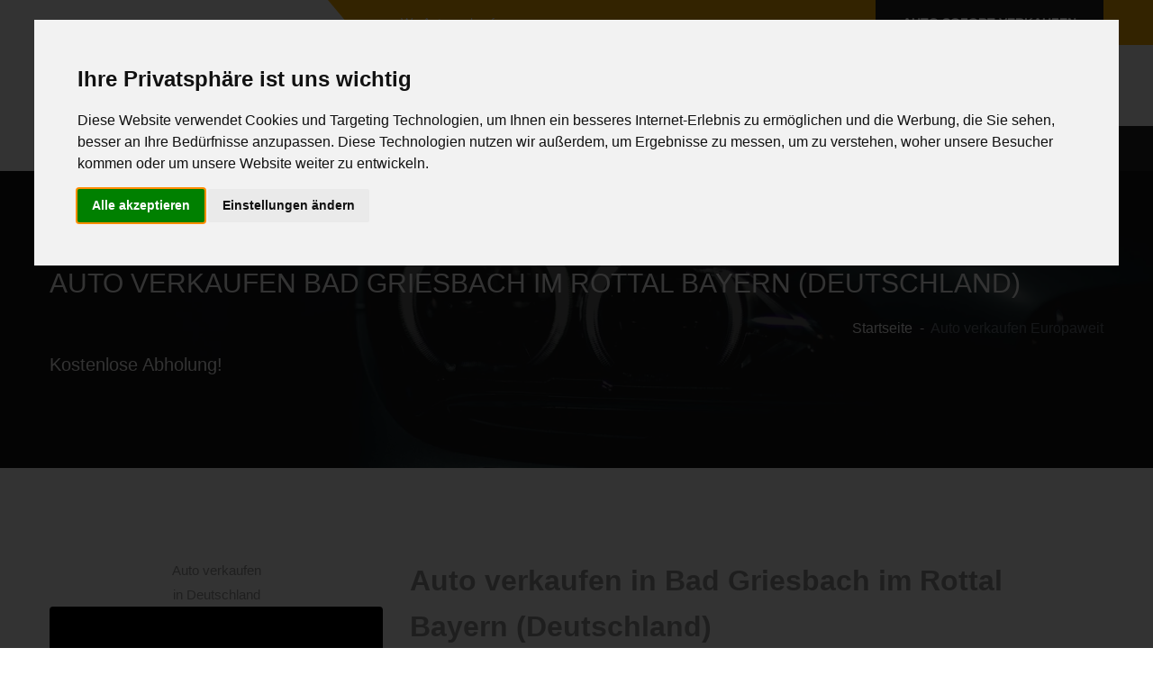

--- FILE ---
content_type: text/html; charset=utf-8
request_url: http://www.woautoverkaufen.de/auto-verkaufen-europaweit/deutschland/in/bayern/stadt/bad-griesbach-im-rottal/
body_size: 15201
content:
<!DOCTYPE HTML><html xmlns="http://www.w3.org/1999/xhtml" lang="de" xml:lang="de"><head><meta http-equiv="X-UA-Compatible" content="IE=edge"><meta name="viewport" content="width=device-width,initial-scale=1.0,shrink-to-fit=no"><title>Auto in Bad Griesbach im Rottal Bayern (Deutschland) verkaufen - WIR KAUFEN alle Autos</title><base href="http://www.woautoverkaufen.de/"/><meta http-equiv="content-type" content="text/html;charset=utf-8"><meta name="robots" content="index, follow"><meta name="description" content="Wir kaufen alle Autos in Bad Griesbach im Rottal Bayern (Deutschland) - Sofort Abholung - Sofort Abmeldung"/><meta name="keywords" content="KFZ-Ankauf,Autoankauf,autoverkauf,autoverkaufen,auto verkaufen,Fahrzeugankauf,Auto verkaufen,transporterankauf,unfallwagenankauf,verkaufen verkaufen,transporter verkauf, unfallwagenverkauf,Auto defekt verkaufen,transporter verkaufen, unfallwagen ankaufen, unfallwagen verkaufen,Auto mit Mängel verkaufen,Wir kaufen Autos mit Abholung"/><meta name="author" content="Ihr WoAutoAnkauf"/><meta name="theme-color" content="#ffb200"/><meta name="language" content="de-DE"/><meta property="og:title" content="Auto in Bad Griesbach im Rottal Bayern (Deutschland) verkaufen - WIR KAUFEN alle Autos"/><meta property="og:type" content="website"/><meta property="og:url" content="http://www.woautoverkaufen.de/auto-verkaufen-europaweit/deutschland/in/bayern/stadt/bad-griesbach-im-rottal/"/><meta property="og:image" content="http://www.woautoverkaufen.de/_img_og/og_land/deutschland_512_268.png"/><meta property="og:image:width" content="512"/><meta property="og:image:height" content="268"/><meta property="og:site_name" content="Wo Auto verkaufen"/><meta property="og:description" content="Wir kaufen alle Autos in Bad Griesbach im Rottal Bayern (Deutschland) - Sofort Abholung - Sofort Abmeldung"/><meta property="og:locale" content="de_DE"/><meta property="twitter:card" content="summary_large_image"/><meta property="twitter:title" content="Wir kaufen alle Autos in Bad Griesbach im Rottal Bayern (Deutschland) - Sofort Abholung - Sofort Abmeldung"/><meta property="twitter:description" content="Auto in Bad Griesbach im Rottal Bayern (Deutschland) verkaufen - WIR KAUFEN alle Autos"/><meta property="twitter:image" content="http://www.woautoverkaufen.de/_img_og/og_land/deutschland_512_268.png"/><meta property="twitter:image:alt" content="Auto verkaufen Deutschaland"/><link rel="preload" as="font" href="http://www.woautoverkaufen.de/a_css/fonts/Linearicons-Free.woff2?w118d" type="font/woff2" crossorigin="anonymous"><link rel="preload" as="font" href="http://www.woautoverkaufen.de/a_css/webfonts/fa-brands-400.woff2" type="font/woff2" crossorigin="anonymous"><link rel="preload" as="font" href="http://www.woautoverkaufen.de/a_css/webfonts/fa-solid-900.woff2" type="font/woff2" crossorigin="anonymous"><link rel="preload" as="font" href="http://www.woautoverkaufen.de/a_css/webfonts/fa-regular-400.woff2" type="font/woff2" crossorigin="anonymous"><link rel="manifest" href="http://www.woautoverkaufen.de/manifest.json"><link rel="preload" href="http://www.woautoverkaufen.de/a_css/style.css" as="style" type="text/css" media="all"/><link rel="stylesheet" href="http://www.woautoverkaufen.de/a_css/style.css" type="text/css" media="all"><link href="http://www.woautoverkaufen.de/a_css/print.css" rel="stylesheet" type="text/css" media="print"/><link rel="canonical" href="http://www.woautoverkaufen.de/auto-verkaufen-europaweit/deutschland/in/bayern/stadt/bad-griesbach-im-rottal/"><meta name="format-detection" content="telephone=no"/><link rel="shortcut icon" type="image/vnd.microsoft.icon" href="http://www.woautoverkaufen.de/favicon.ico"/><link rel="shortcut icon" type="image/x-icon" href="http://www.woautoverkaufen.de/favicon.ico"/><link rel="icon" type="image/png" sizes="192x192" href="http://www.woautoverkaufen.de/_img_og/misc/favicon_192.png"/><link rel="icon" type="image/gif" sizes="192x192" href="http://www.woautoverkaufen.de/_img_og/misc/favicon.gif"/><link rel="apple-touch-icon" href="http://www.woautoverkaufen.de/_img_og/apple/apple-touch-icon.png"><link rel="apple-touch-icon" sizes="57x57" href="http://www.woautoverkaufen.de/_img_og/apple/apple-touch-icon_57.png"><link rel="apple-touch-icon" sizes="58x58" href="http://www.woautoverkaufen.de/_img_og/apple/apple-touch-icon_58.png"><link rel="apple-touch-icon" sizes="60x60" href="http://www.woautoverkaufen.de/_img_og/apple/apple-touch-icon_60.png"><link rel="apple-touch-icon" sizes="72x72" href="http://www.woautoverkaufen.de/_img_og/apple/apple-touch-icon_72.png"><link rel="apple-touch-icon" sizes="76x76" href="http://www.woautoverkaufen.de/_img_og/apple/apple-touch-icon_76.png"><link rel="apple-touch-icon" sizes="80x80" href="http://www.woautoverkaufen.de/_img_og/apple/apple-touch-icon_80.png"><link rel="apple-touch-icon" sizes="87x87" href="http://www.woautoverkaufen.de/_img_og/apple/apple-touch-icon_87.png"><link rel="apple-touch-icon" sizes="114x114" href="http://www.woautoverkaufen.de/_img_og/apple/apple-touch-icon_114.png"><link rel="apple-touch-icon" sizes="120x120" href="http://www.woautoverkaufen.de/_img_og/apple/apple-touch-icon_120.png"><link rel="apple-touch-icon" sizes="128x128" href="http://www.woautoverkaufen.de/_img_og/apple/apple-touch-icon_128.png"><link rel="apple-touch-icon" sizes="144x144" href="http://www.woautoverkaufen.de/_img_og/apple/apple-touch-icon_144.png"><link rel="apple-touch-icon" sizes="152x152" href="http://www.woautoverkaufen.de/_img_og/apple/apple-touch-icon_152.png"><link rel="apple-touch-icon" sizes="167x167" href="http://www.woautoverkaufen.de/_img_og/apple/apple-touch-icon_167.png"><link rel="apple-touch-icon" sizes="180x180" href="http://www.woautoverkaufen.de/_img_og/apple/apple-touch-icon_180.png"><link rel="apple-touch-icon" href="http://www.woautoverkaufen.de/_img_og/apple/apple-touch-icon-precomposed.png"><meta name="msapplication-TileColor" content="#ffb200"><meta name="msapplication-navbutton-color" content="#ffb200"><meta name="msapplication-TileImage" content="http://www.woautoverkaufen.de/_img_og/misc/tileimg_192.png"><meta name="msapplication-square70x70logo" content="http://www.woautoverkaufen.de/_img_og/misc/tileimg_70.png"><meta name="msapplication-square144x144logo" content="http://www.woautoverkaufen.de/_img_og/misc/tileimg_144.png"><meta name="msapplication-square150x150logo" content="http://www.woautoverkaufen.de/_img_og/misc/tileimg_150.png"><meta name="msapplication-square310x310logo" content="http://www.woautoverkaufen.de/_img_og/misc/tileimg_310.png"><link href="http://www.woautoverkaufen.de/humans.txt" rel="author" type="text/plain"/><script src="http://www.woautoverkaufen.de/a_js/cookie-consent.js"></script><script>document.addEventListener("DOMContentLoaded",function(){cookieconsent.run({notice_banner_type:"interstitial",consent_type:"express",palette:"light",language:"de",website_name:"http://www.woautoverkaufen.de/",cookies_policy_url:"http://www.woautoverkaufen.de/impressum/#ds",change_preferences_selector:"#changeCookieConsent"})});</script></head><body><div class="page-wrapper"><header class="main-header"><div class="header-top"><div class="auto-container"><div class="inner-container clearfix"><div class="top-left"><ul class="clearfix"><li>Wo Auto verkaufen</li></ul></div><div class="top-right clearfix"><div class="call-btn"><a href="http://www.woautoverkaufen.de/auto-verkaufen/">Auto sofort verkaufen</a></div></div></div></div></div><div class="header-upper d-none d-md-block"><div class="auto-container"><div class="clearfix"><div class="pull-left logo-outer"><div class="logo"><a href="http://www.woautoverkaufen.de/"><picture class="" title="Wo Auto verkaufen"><source srcset="http://www.woautoverkaufen.de/_img_og/auto1.webp" type="image/webp"><source srcset="http://www.woautoverkaufen.de/_img_og/auto1.png" type="image/png"><img src="http://www.woautoverkaufen.de/img/blank.gif" data-src="http://www.woautoverkaufen.de/_img_og/auto1.png" alt="Wo Auto verkaufen" title="Wo Auto verkaufen" class="" width="295" height="70" loading="lazy"></picture></a></div></div><div class="pull-right upper-right clearfix"><div class="upper-column info-box"><div class="icon-box"><i class="fal fa-phone fa-2x"></i></div><ul><li><strong>Anfrage per Hotline</strong></li><li><a href="tel:08000044333" title="Benötigen Sie Hilfe?" class="text-secondary">+49 (0)800-0044333</a></li></ul></div><div class="upper-column info-box"><div class="icon-box"><i class="fab fa-whatsapp fa-2x"></i></div><ul><li><strong>Anfrage per WhatsApp</strong></li><li><a href="https://api.whatsapp.com/send?phone=49015784915778&amp;text=Guten%20Tag%20ich%20m%C3%B6chte%20mein%20Auto%20verkaufen%20und%20biete%20Ihnen" title="Ankauf per WhatsApp" target="_blank" rel="noopener noreferrer" class="text-secondary">+49 (0)157 - 849 157 78</a></li></ul></div><div class="upper-column info-box"><div class="icon-box"><i class="fal fa-envelope fa-2x"></i></div><ul><li><strong>Anfrage per E-Mail</strong></li><li><a href="mailto:anfrage@autoabkauf.de" title="anfrage@autoabkauf.de" class="text-secondary">anfrage@autoabkauf.de</a></li></ul></div><div class="upper-column info-box"> <div class="icon-box"><i class="fal fa-clock fa-2x" title="Anrufen und Auto verkaufen: 0800-0044333"></i></div><ul><li>Öffnungszeiten</li><li>365 Tage von 8 - 22 Uhr</li></ul></div></div></div></div></div><div class="header-lower"><div class="auto-container"><div class="nav-outer nav-outer2 clearfix"><nav class="main-menu navbar-expand-md"><div class="navbar-header"><button class="navbar-toggler" type="button" data-toggle="collapse" data-target="#navbarSupportedContent" aria-controls="navbarSupportedContent" aria-expanded="false" aria-label="Toggle navigation"><span class="icon-bar"></span><span class="icon-bar"></span><span class="icon-bar"></span></button></div><div class="navbar-collapse collapse clearfix" id="navbarSupportedContent"><ul class="navigation clearfix"><li><a href="http://www.woautoverkaufen.de/" title="Home">Home</a></li><li class="current"><a href="http://www.woautoverkaufen.de/auto-verkaufen-europaweit/" title="Auto verkaufen Europaweit">Auto verkaufen Europaweit</a></li><li><a href="http://www.woautoverkaufen.de/auto-verkaufen-defekt/" title="Auto defekt verkaufen">Auto defekt verkaufen</a></li><li><a href="http://www.woautoverkaufen.de/auto-verkaufen/" title="Auto verkaufen">Auto verkaufen</a></li></ul></div></nav></div></div></div><div class="sticky-header"><div class="auto-container clearfix"><div class="logo pull-left"><a href="http://www.woautoverkaufen.de/" class="img-responsive"><picture class="" title="Wo Auto verkaufen"><source srcset="http://www.woautoverkaufen.de/_img_og/auto2.webp" type="image/webp"><source srcset="http://www.woautoverkaufen.de/_img_og/auto2.png" type="image/png"><img src="http://www.woautoverkaufen.de/img/blank.gif" data-src="http://www.woautoverkaufen.de/_img_og/auto2.png" alt="Wo Auto verkaufen" title="Wo Auto verkaufen" class="" width="210" height="50" loading="lazy"></picture></a></div><div class="pull-left text-black  ml-2"><div class="clearfix pt-3"><strong>Wo Auto verkaufen</strong> Der beste Preis für Ihr Gebrauchtwagen in Bad Griesbach im Rottal</div></div><div class="right-col pull-right"><nav class="main-menu  navbar-expand-md"><div class="navbar-header"><button class="navbar-toggler" type="button" data-toggle="collapse" data-target="#navbarSupportedContent1" aria-controls="navbarSupportedContent1" aria-expanded="false" aria-label="Toggle navigation"><span class="icon-bar"></span><span class="icon-bar"></span><span class="icon-bar"></span></button></div><div class="navbar-collapse collapse clearfix" id="navbarSupportedContent1"><ul class="navigation clearfix"><li class="current"><a href="http://www.woautoverkaufen.de/auto-verkaufen/">Auto sofort verkaufen</a></li></ul></div></nav></div></div></div></header><section class="page-title auto_bg3"><div class="auto-container"><div class="inner-container clearfix"><h1>Auto verkaufen Bad Griesbach im Rottal Bayern (Deutschland)</h1><ul class="bread-crumb clearfix" itemscope itemtype="http://schema.org/BreadcrumbList"><li itemprop="itemListElement" itemscope itemtype="http://schema.org/ListItem"><a itemprop="item" href="http://www.woautoverkaufen.de/"><span itemprop="name">Startseite</span></a><meta itemprop="position" content="1"/></li><li class="breadcrumb-item active" itemprop="itemListElement" itemscope itemtype="http://schema.org/ListItem"><a itemprop="item" href="auto-verkaufen-europaweit/" class="text-secondary"><span itemprop="name">Auto verkaufen Europaweit</span></a><meta itemprop="position" content="2"/></li></ul><h2>Kostenlose Abholung!</h2></div></div></section><section><div class="container"><div class="row mb-3"><div class="col-12 col-lg-4 mb-4"><div class="text-center">Auto verkaufen<br>in Deutschland<br><picture class="lazy img-fluid rounded" title="Auto verkaufen in Deutschland"><source srcset="http://www.woautoverkaufen.de/img/land/900_600/germany_square.webp" type="image/webp"><source srcset="http://www.woautoverkaufen.de/img/land/900_600/germany_square.png" type="image/png"><img src="http://www.woautoverkaufen.de/img/blank.gif" data-src="http://www.woautoverkaufen.de/img/land/900_600/germany_square.png" alt="Auto verkaufen in Deutschland" title="Auto verkaufen in Deutschland" class="lazy img-fluid rounded" width="900" height="600" loading="lazy"></picture><br><br><a href="http://www.woautoverkaufen.de/auto-verkaufen/" target="_blank" rel="noopener noreferrer" class="btn btn-success">Auto jetzt verkaufen</a></div></div><div class="col-12 col-lg-8 mb-4 mb-lg-0"><h2>Auto verkaufen in Bad Griesbach im Rottal Bayern (Deutschland)</h2><strong>Wo Auto verkaufen in Deutschland Bayern für Sie unterwegs</strong><p>Wir sind ein Unternehmen in zweiten Generation im Bereich des KFZ-Ankauf und haben uns auf den Autoankauf in Deutschland bzw. in DeBeNeLux spezialisiert.</p><p>Sie haben ein in <strong>Deutschland</strong> zugelassenes Fahrzeug und möchten dieses jetzt gerne verkaufen? Kein Problem - Wir kommen zu Ihnen nach Deutschland - seriös, diskret, sicher und zuverlässig.</p><p>Die Gründe für den Verkauf Ihres Gebrauchtwagen können uns egal sein. Ob Ihr PKW defekt ist, ein Neukauf ansteht oder ob Sie einfach nur verkaufen möchten. Verkaufen Sie nicht in und um Bad Griesbach im Rottal Bayern (Deutschland) ohne ein Ankaufs Angebot von uns!</p></div><div class="col-12 mb-4"><h3>Wir kaufen alle Autos - Zustand ist hierbei egal</h3><p>Nicht bei jedem Händler, bei dem Sie ein neues Fahrzeug kaufen möchten, kommt Ihr Gebrauchtwagen als Eintauschauto in Frage. Gerade wenn Sie die Marke wechseln wollen, kommen schlechte Ankaufsangebote des eintauschenden Händlers. Bei schlechten, zu viel gelaufenen, defekten Autos oder Unfallwagen werden diese von Neuwagen-Händlern meistens erst gar nicht angenommen und Sie brauchen einen KFZ-Ankauf, bei dem Sie Ihren PKW in Deutschland Bayern verkaufen können.</p><p>Bei uns spielt es keine Rolle, von welcher Marke oder in welchem Zustand Ihr Auto ist. Wir kaufen jedes Auto in Bad Griesbach im Rottal Bayern (Deutschland). Verkaufen Sie Ihren Altwagen separat um ein noch besseres Angebot für Ihren neuen Wagen rauszuschlagen.</p><p>Nutzen Sie hierfür unser <a href="http://www.woautoverkaufen.de/auto-verkaufen/" title="kostenloses Angebotsformular" class="c-primary">kostenloses Angebotsformular</a> um uns unverbindlich ihr Auto anzubieten. Schnell werden wir Ihnen ein Angebot inklusive der <strong>kostenlosen Abholung und Barzahlung</strong> für Deutschland unterbreiten.</p></div></div></div></section><section class="py-4 c-bg-primary text-white"><div class="container"><div class="row"><div class="col-12 col-lg-9"><div class="align-middle d-inline pt-4 mt-4"><h2>KFZ-Ankauf online</h2><p>Schneller Fahrzeugankauf ohne Ausnahmen. Wir kaufen Ihr Fahrzeug sofort und zuverlässig an, Marke und Modell spielen keine Rolle, genauso wenig wie Zustand und Alter. Ob Sie nur Ihr Auto verkaufen möchten oder einen Bagger. Wir sind der ideale Ansprechpartner für den Verkauf aller Fahrzeuge, wenn es schnell & zuverlässig gehen soll. Gerne unterbreiten wir Ihnen unser bestes Angebot inklusive der Abholung für Ihr defektes Auto oder Unfallfahrzeug. Sprechen Sie uns an und verkaufen Sie noch heute ein Fahrzeug an uns. Wir zahlen nicht nur den besten Preis, wir bieten Ihnen auch den besten Service für den PKW und LKW Verkauf an. Fragen kostet nichts, aber nicht fragen kostet Geld!</p></div></div><div class="col-12 col-lg-3 mb-4 mb-lg-0"><picture class="lazy img-fluid" title="Ankauf von allen KFZ"><source srcset="http://www.woautoverkaufen.de/img/specialimg/kfz-ankauf.webp" type="image/webp"><source srcset="http://www.woautoverkaufen.de/img/specialimg/kfz-ankauf.jpg" type="image/jpg"><img src="http://www.woautoverkaufen.de/img/blank.gif" data-src="http://www.woautoverkaufen.de/img/specialimg/kfz-ankauf.jpg" alt="Ankauf von allen KFZ" title="Ankauf von allen KFZ" class="lazy img-fluid" width="353" height="340" loading="lazy"></picture></div></div></div></section><section class="c-bg-light"><div class="container"><div class="row"><div class="col-12 col-lg-9 mb-4 mb-lg-0"><h2>Abholung in folgenden Städten in Bayern</h2><p class="text-uppercase"><strong>Autoverkauf auch mit Motorschaden, Unfall, ohne TÜV und hohe Kilometer</strong></p><ul class="list-unstyled c-line-height-2 mb-0 list-inline"><li class="list-inline-item"><span class="letter_help">A</span></li><li class="list-inline-item"><i class="far fa-check text-success pr-1"></i> <a href="http://www.woautoverkaufen.de/auto-verkaufen-europaweit/deutschland/in/bayern/stadt/abenberg/" title="Auto in Abenberg verkaufen">Abenberg</a></li><li class="list-inline-item"><i class="far fa-check text-success pr-1"></i> <a href="http://www.woautoverkaufen.de/auto-verkaufen-europaweit/deutschland/in/bayern/stadt/abensberg/" title="Auto in Abensberg verkaufen">Abensberg</a></li><li class="list-inline-item"><i class="far fa-check text-success pr-1"></i> <a href="http://www.woautoverkaufen.de/auto-verkaufen-europaweit/deutschland/in/bayern/stadt/aichach/" title="Auto in Aichach verkaufen">Aichach</a></li><li class="list-inline-item"><i class="far fa-check text-success pr-1"></i> <a href="http://www.woautoverkaufen.de/auto-verkaufen-europaweit/deutschland/in/bayern/stadt/altdorf-bei-nuernberg/" title="Auto in Altdorf bei Nürnberg verkaufen">Altdorf bei Nürnberg</a></li><li class="list-inline-item"><i class="far fa-check text-success pr-1"></i> <a href="http://www.woautoverkaufen.de/auto-verkaufen-europaweit/deutschland/in/bayern/stadt/altoetting/" title="Auto in Altötting verkaufen">Altötting</a></li><li class="list-inline-item"><i class="far fa-check text-success pr-1"></i> <a href="http://www.woautoverkaufen.de/auto-verkaufen-europaweit/deutschland/in/bayern/stadt/alzenau/" title="Auto in Alzenau verkaufen">Alzenau</a></li><li class="list-inline-item"><i class="far fa-check text-success pr-1"></i> <a href="http://www.woautoverkaufen.de/auto-verkaufen-europaweit/deutschland/in/bayern/stadt/amberg/" title="Auto in Amberg verkaufen">Amberg</a></li><li class="list-inline-item"><i class="far fa-check text-success pr-1"></i> <a href="http://www.woautoverkaufen.de/auto-verkaufen-europaweit/deutschland/in/bayern/stadt/amorbach/" title="Auto in Amorbach verkaufen">Amorbach</a></li><li class="list-inline-item"><i class="far fa-check text-success pr-1"></i> <a href="http://www.woautoverkaufen.de/auto-verkaufen-europaweit/deutschland/in/bayern/stadt/ansbach/" title="Auto in Ansbach verkaufen">Ansbach</a></li><li class="list-inline-item"><i class="far fa-check text-success pr-1"></i> <a href="http://www.woautoverkaufen.de/auto-verkaufen-europaweit/deutschland/in/bayern/stadt/arzberg/" title="Auto in Arzberg verkaufen">Arzberg</a></li><li class="list-inline-item"><i class="far fa-check text-success pr-1"></i> <a href="http://www.woautoverkaufen.de/auto-verkaufen-europaweit/deutschland/in/bayern/stadt/aschaffenburg/" title="Auto in Aschaffenburg verkaufen">Aschaffenburg</a></li><li class="list-inline-item"><i class="far fa-check text-success pr-1"></i> <a href="http://www.woautoverkaufen.de/auto-verkaufen-europaweit/deutschland/in/bayern/stadt/aub/" title="Auto in Aub verkaufen">Aub</a></li><li class="list-inline-item"><i class="far fa-check text-success pr-1"></i> <a href="http://www.woautoverkaufen.de/auto-verkaufen-europaweit/deutschland/in/bayern/stadt/auerbach-in-der-oberpfalz/" title="Auto in Auerbach in der Oberpfalz verkaufen">Auerbach in der Oberpfalz</a></li><li class="list-inline-item"><i class="far fa-check text-success pr-1"></i> <a href="http://www.woautoverkaufen.de/auto-verkaufen-europaweit/deutschland/in/bayern/stadt/augsburg/" title="Auto in Augsburg verkaufen">Augsburg</a></li><li class="list-inline-item"><span class="letter_help">B</span></li><li class="list-inline-item"><i class="far fa-check text-success pr-1"></i> <a href="http://www.woautoverkaufen.de/auto-verkaufen-europaweit/deutschland/in/bayern/stadt/bad-aibling/" title="Auto in Bad Aibling verkaufen">Bad Aibling</a></li><li class="list-inline-item"><i class="far fa-check text-success pr-1"></i> <a href="http://www.woautoverkaufen.de/auto-verkaufen-europaweit/deutschland/in/bayern/stadt/bad-berneck-im-fichtelgebirge/" title="Auto in Bad Berneck im Fichtelgebirge verkaufen">Bad Berneck im Fichtelgebirge</a></li><li class="list-inline-item"><i class="far fa-check text-success pr-1"></i> <a href="http://www.woautoverkaufen.de/auto-verkaufen-europaweit/deutschland/in/bayern/stadt/bad-brueckenau/" title="Auto in Bad Brückenau verkaufen">Bad Brückenau</a></li><li class="list-inline-item"><i class="far fa-check text-success pr-1"></i> <a href="http://www.woautoverkaufen.de/auto-verkaufen-europaweit/deutschland/in/bayern/stadt/bad-griesbach-im-rottal/" title="Auto in Bad Griesbach im Rottal verkaufen" class="c-primary"><u>Bad Griesbach im Rottal</u></a></li><li class="list-inline-item"><i class="far fa-check text-success pr-1"></i> <a href="http://www.woautoverkaufen.de/auto-verkaufen-europaweit/deutschland/in/bayern/stadt/bad-kissingen/" title="Auto in Bad Kissingen verkaufen">Bad Kissingen</a></li><li class="list-inline-item"><i class="far fa-check text-success pr-1"></i> <a href="http://www.woautoverkaufen.de/auto-verkaufen-europaweit/deutschland/in/bayern/stadt/bad-koenigshofen-grabfeld/" title="Auto in Bad Königshofen im Grabfeld verkaufen">Bad Königshofen im Grabfeld</a></li><li class="list-inline-item"><i class="far fa-check text-success pr-1"></i> <a href="http://www.woautoverkaufen.de/auto-verkaufen-europaweit/deutschland/in/bayern/stadt/bad-koetzting/" title="Auto in Bad Kötzting verkaufen">Bad Kötzting</a></li><li class="list-inline-item"><i class="far fa-check text-success pr-1"></i> <a href="http://www.woautoverkaufen.de/auto-verkaufen-europaweit/deutschland/in/bayern/stadt/bad-neustadt-an-der-saale/" title="Auto in Bad Neustadt an der Saale verkaufen">Bad Neustadt an der Saale</a></li><li class="list-inline-item"><i class="far fa-check text-success pr-1"></i> <a href="http://www.woautoverkaufen.de/auto-verkaufen-europaweit/deutschland/in/bayern/stadt/bad-reichenhall/" title="Auto in Bad Reichenhall verkaufen">Bad Reichenhall</a></li><li class="list-inline-item"><i class="far fa-check text-success pr-1"></i> <a href="http://www.woautoverkaufen.de/auto-verkaufen-europaweit/deutschland/in/bayern/stadt/bad-rodach/" title="Auto in Bad Rodach verkaufen">Bad Rodach</a></li><li class="list-inline-item"><i class="far fa-check text-success pr-1"></i> <a href="http://www.woautoverkaufen.de/auto-verkaufen-europaweit/deutschland/in/bayern/stadt/bad-staffelstein/" title="Auto in Bad Staffelstein verkaufen">Bad Staffelstein</a></li><li class="list-inline-item"><i class="far fa-check text-success pr-1"></i> <a href="http://www.woautoverkaufen.de/auto-verkaufen-europaweit/deutschland/in/bayern/stadt/bad-toelz/" title="Auto in Bad Tölz verkaufen">Bad Tölz</a></li><li class="list-inline-item"><i class="far fa-check text-success pr-1"></i> <a href="http://www.woautoverkaufen.de/auto-verkaufen-europaweit/deutschland/in/bayern/stadt/bad-windsheim/" title="Auto in Bad Windsheim verkaufen">Bad Windsheim</a></li><li class="list-inline-item"><i class="far fa-check text-success pr-1"></i> <a href="http://www.woautoverkaufen.de/auto-verkaufen-europaweit/deutschland/in/bayern/stadt/bad-woerishofen/" title="Auto in Bad Wörishofen verkaufen">Bad Wörishofen</a></li><li class="list-inline-item"><i class="far fa-check text-success pr-1"></i> <a href="http://www.woautoverkaufen.de/auto-verkaufen-europaweit/deutschland/in/bayern/stadt/baiersdorf/" title="Auto in Baiersdorf verkaufen">Baiersdorf</a></li><li class="list-inline-item"><i class="far fa-check text-success pr-1"></i> <a href="http://www.woautoverkaufen.de/auto-verkaufen-europaweit/deutschland/in/bayern/stadt/bamberg/" title="Auto in Bamberg verkaufen">Bamberg</a></li><li class="list-inline-item"><i class="far fa-check text-success pr-1"></i> <a href="http://www.woautoverkaufen.de/auto-verkaufen-europaweit/deutschland/in/bayern/stadt/baunach/" title="Auto in Baunach verkaufen">Baunach</a></li><li class="list-inline-item"><i class="far fa-check text-success pr-1"></i> <a href="http://www.woautoverkaufen.de/auto-verkaufen-europaweit/deutschland/in/bayern/stadt/bayreuth/" title="Auto in Bayreuth verkaufen">Bayreuth</a></li><li class="list-inline-item"><i class="far fa-check text-success pr-1"></i> <a href="http://www.woautoverkaufen.de/auto-verkaufen-europaweit/deutschland/in/bayern/stadt/beilngries/" title="Auto in Beilngries verkaufen">Beilngries</a></li><li class="list-inline-item"><i class="far fa-check text-success pr-1"></i> <a href="http://www.woautoverkaufen.de/auto-verkaufen-europaweit/deutschland/in/bayern/stadt/berching/" title="Auto in Berching verkaufen">Berching</a></li><li class="list-inline-item"><i class="far fa-check text-success pr-1"></i> <a href="http://www.woautoverkaufen.de/auto-verkaufen-europaweit/deutschland/in/bayern/stadt/betzenstein/" title="Auto in Betzenstein verkaufen">Betzenstein</a></li><li class="list-inline-item"><i class="far fa-check text-success pr-1"></i> <a href="http://www.woautoverkaufen.de/auto-verkaufen-europaweit/deutschland/in/bayern/stadt/bischofsheim-in-der-rhoen/" title="Auto in Bischofsheim in der Rhön verkaufen">Bischofsheim in der Rhön</a></li><li class="list-inline-item"><i class="far fa-check text-success pr-1"></i> <a href="http://www.woautoverkaufen.de/auto-verkaufen-europaweit/deutschland/in/bayern/stadt/baernau/" title="Auto in Bärnau verkaufen">Bärnau</a></li><li class="list-inline-item"><span class="letter_help">C</span></li><li class="list-inline-item"><i class="far fa-check text-success pr-1"></i> <a href="http://www.woautoverkaufen.de/auto-verkaufen-europaweit/deutschland/in/bayern/stadt/cham/" title="Auto in Cham verkaufen">Cham</a></li><li class="list-inline-item"><i class="far fa-check text-success pr-1"></i> <a href="http://www.woautoverkaufen.de/auto-verkaufen-europaweit/deutschland/in/bayern/stadt/coburg/" title="Auto in Coburg verkaufen">Coburg</a></li><li class="list-inline-item"><i class="far fa-check text-success pr-1"></i> <a href="http://www.woautoverkaufen.de/auto-verkaufen-europaweit/deutschland/in/bayern/stadt/creussen/" title="Auto in Creußen verkaufen">Creußen</a></li><li class="list-inline-item"><span class="letter_help">D</span></li><li class="list-inline-item"><i class="far fa-check text-success pr-1"></i> <a href="http://www.woautoverkaufen.de/auto-verkaufen-europaweit/deutschland/in/bayern/stadt/dachau/" title="Auto in Dachau verkaufen">Dachau</a></li><li class="list-inline-item"><i class="far fa-check text-success pr-1"></i> <a href="http://www.woautoverkaufen.de/auto-verkaufen-europaweit/deutschland/in/bayern/stadt/deggendorf/" title="Auto in Deggendorf verkaufen">Deggendorf</a></li><li class="list-inline-item"><i class="far fa-check text-success pr-1"></i> <a href="http://www.woautoverkaufen.de/auto-verkaufen-europaweit/deutschland/in/bayern/stadt/dettelbach/" title="Auto in Dettelbach verkaufen">Dettelbach</a></li><li class="list-inline-item"><i class="far fa-check text-success pr-1"></i> <a href="http://www.woautoverkaufen.de/auto-verkaufen-europaweit/deutschland/in/bayern/stadt/dietfurt-an-der-altmuehl/" title="Auto in Dietfurt an der Altmühl verkaufen">Dietfurt an der Altmühl</a></li><li class="list-inline-item"><i class="far fa-check text-success pr-1"></i> <a href="http://www.woautoverkaufen.de/auto-verkaufen-europaweit/deutschland/in/bayern/stadt/dillingen-an-der-donau/" title="Auto in Dillingen an der Donau verkaufen">Dillingen an der Donau</a></li><li class="list-inline-item"><i class="far fa-check text-success pr-1"></i> <a href="http://www.woautoverkaufen.de/auto-verkaufen-europaweit/deutschland/in/bayern/stadt/dingolfing/" title="Auto in Dingolfing verkaufen">Dingolfing</a></li><li class="list-inline-item"><i class="far fa-check text-success pr-1"></i> <a href="http://www.woautoverkaufen.de/auto-verkaufen-europaweit/deutschland/in/bayern/stadt/dinkelsbuehl/" title="Auto in Dinkelsbühl verkaufen">Dinkelsbühl</a></li><li class="list-inline-item"><i class="far fa-check text-success pr-1"></i> <a href="http://www.woautoverkaufen.de/auto-verkaufen-europaweit/deutschland/in/bayern/stadt/donauwoerth/" title="Auto in Donauwörth verkaufen">Donauwörth</a></li><li class="list-inline-item"><i class="far fa-check text-success pr-1"></i> <a href="http://www.woautoverkaufen.de/auto-verkaufen-europaweit/deutschland/in/bayern/stadt/dorfen/" title="Auto in Dorfen verkaufen">Dorfen</a></li><li class="list-inline-item"><span class="letter_help">E</span></li><li class="list-inline-item"><i class="far fa-check text-success pr-1"></i> <a href="http://www.woautoverkaufen.de/auto-verkaufen-europaweit/deutschland/in/bayern/stadt/ebermannstadt/" title="Auto in Ebermannstadt verkaufen">Ebermannstadt</a></li><li class="list-inline-item"><i class="far fa-check text-success pr-1"></i> <a href="http://www.woautoverkaufen.de/auto-verkaufen-europaweit/deutschland/in/bayern/stadt/ebern/" title="Auto in Ebern verkaufen">Ebern</a></li><li class="list-inline-item"><i class="far fa-check text-success pr-1"></i> <a href="http://www.woautoverkaufen.de/auto-verkaufen-europaweit/deutschland/in/bayern/stadt/ebersberg/" title="Auto in Ebersberg verkaufen">Ebersberg</a></li><li class="list-inline-item"><i class="far fa-check text-success pr-1"></i> <a href="http://www.woautoverkaufen.de/auto-verkaufen-europaweit/deutschland/in/bayern/stadt/eggenfelden/" title="Auto in Eggenfelden verkaufen">Eggenfelden</a></li><li class="list-inline-item"><i class="far fa-check text-success pr-1"></i> <a href="http://www.woautoverkaufen.de/auto-verkaufen-europaweit/deutschland/in/bayern/stadt/eibelstadt/" title="Auto in Eibelstadt verkaufen">Eibelstadt</a></li><li class="list-inline-item"><i class="far fa-check text-success pr-1"></i> <a href="http://www.woautoverkaufen.de/auto-verkaufen-europaweit/deutschland/in/bayern/stadt/eichstaett/" title="Auto in Eichstätt verkaufen">Eichstätt</a></li><li class="list-inline-item"><i class="far fa-check text-success pr-1"></i> <a href="http://www.woautoverkaufen.de/auto-verkaufen-europaweit/deutschland/in/bayern/stadt/ellingen/" title="Auto in Ellingen verkaufen">Ellingen</a></li><li class="list-inline-item"><i class="far fa-check text-success pr-1"></i> <a href="http://www.woautoverkaufen.de/auto-verkaufen-europaweit/deutschland/in/bayern/stadt/eltmann/" title="Auto in Eltmann verkaufen">Eltmann</a></li><li class="list-inline-item"><i class="far fa-check text-success pr-1"></i> <a href="http://www.woautoverkaufen.de/auto-verkaufen-europaweit/deutschland/in/bayern/stadt/erbendorf/" title="Auto in Erbendorf verkaufen">Erbendorf</a></li><li class="list-inline-item"><i class="far fa-check text-success pr-1"></i> <a href="http://www.woautoverkaufen.de/auto-verkaufen-europaweit/deutschland/in/bayern/stadt/erding/" title="Auto in Erding verkaufen">Erding</a></li><li class="list-inline-item"><i class="far fa-check text-success pr-1"></i> <a href="http://www.woautoverkaufen.de/auto-verkaufen-europaweit/deutschland/in/bayern/stadt/erlangen/" title="Auto in Erlangen verkaufen">Erlangen</a></li><li class="list-inline-item"><i class="far fa-check text-success pr-1"></i> <a href="http://www.woautoverkaufen.de/auto-verkaufen-europaweit/deutschland/in/bayern/stadt/erlenbach-am-main/" title="Auto in Erlenbach am Main verkaufen">Erlenbach am Main</a></li><li class="list-inline-item"><i class="far fa-check text-success pr-1"></i> <a href="http://www.woautoverkaufen.de/auto-verkaufen-europaweit/deutschland/in/bayern/stadt/eschenbach-in-der-oberpfalz/" title="Auto in Eschenbach in der Oberpfalz verkaufen">Eschenbach in der Oberpfalz</a></li><li class="list-inline-item"><span class="letter_help">F</span></li><li class="list-inline-item"><i class="far fa-check text-success pr-1"></i> <a href="http://www.woautoverkaufen.de/auto-verkaufen-europaweit/deutschland/in/bayern/stadt/feuchtwangen/" title="Auto in Feuchtwangen verkaufen">Feuchtwangen</a></li><li class="list-inline-item"><i class="far fa-check text-success pr-1"></i> <a href="http://www.woautoverkaufen.de/auto-verkaufen-europaweit/deutschland/in/bayern/stadt/fladungen/" title="Auto in Fladungen verkaufen">Fladungen</a></li><li class="list-inline-item"><i class="far fa-check text-success pr-1"></i> <a href="http://www.woautoverkaufen.de/auto-verkaufen-europaweit/deutschland/in/bayern/stadt/forchheim/" title="Auto in Forchheim verkaufen">Forchheim</a></li><li class="list-inline-item"><i class="far fa-check text-success pr-1"></i> <a href="http://www.woautoverkaufen.de/auto-verkaufen-europaweit/deutschland/in/bayern/stadt/freilassing/" title="Auto in Freilassing verkaufen">Freilassing</a></li><li class="list-inline-item"><i class="far fa-check text-success pr-1"></i> <a href="http://www.woautoverkaufen.de/auto-verkaufen-europaweit/deutschland/in/bayern/stadt/freising/" title="Auto in Freising verkaufen">Freising</a></li><li class="list-inline-item"><i class="far fa-check text-success pr-1"></i> <a href="http://www.woautoverkaufen.de/auto-verkaufen-europaweit/deutschland/in/bayern/stadt/freystadt/" title="Auto in Freystadt verkaufen">Freystadt</a></li><li class="list-inline-item"><i class="far fa-check text-success pr-1"></i> <a href="http://www.woautoverkaufen.de/auto-verkaufen-europaweit/deutschland/in/bayern/stadt/freyung/" title="Auto in Freyung verkaufen">Freyung</a></li><li class="list-inline-item"><i class="far fa-check text-success pr-1"></i> <a href="http://www.woautoverkaufen.de/auto-verkaufen-europaweit/deutschland/in/bayern/stadt/furth-im-wald/" title="Auto in Furth im Wald verkaufen">Furth im Wald</a></li><li class="list-inline-item"><i class="far fa-check text-success pr-1"></i> <a href="http://www.woautoverkaufen.de/auto-verkaufen-europaweit/deutschland/in/bayern/stadt/fuerstenfeldbruck/" title="Auto in Fürstenfeldbruck verkaufen">Fürstenfeldbruck</a></li><li class="list-inline-item"><i class="far fa-check text-success pr-1"></i> <a href="http://www.woautoverkaufen.de/auto-verkaufen-europaweit/deutschland/in/bayern/stadt/fuerth/" title="Auto in Fürth verkaufen">Fürth</a></li><li class="list-inline-item"><i class="far fa-check text-success pr-1"></i> <a href="http://www.woautoverkaufen.de/auto-verkaufen-europaweit/deutschland/in/bayern/stadt/fuessen/" title="Auto in Füssen verkaufen">Füssen</a></li><li class="list-inline-item"><span class="letter_help">G</span></li><li class="list-inline-item"><i class="far fa-check text-success pr-1"></i> <a href="http://www.woautoverkaufen.de/auto-verkaufen-europaweit/deutschland/in/bayern/stadt/garching-bei-muenchen/" title="Auto in Garching bei München verkaufen">Garching bei München</a></li><li class="list-inline-item"><i class="far fa-check text-success pr-1"></i> <a href="http://www.woautoverkaufen.de/auto-verkaufen-europaweit/deutschland/in/bayern/stadt/gefrees/" title="Auto in Gefrees verkaufen">Gefrees</a></li><li class="list-inline-item"><i class="far fa-check text-success pr-1"></i> <a href="http://www.woautoverkaufen.de/auto-verkaufen-europaweit/deutschland/in/bayern/stadt/geiselhoering/" title="Auto in Geiselhöring verkaufen">Geiselhöring</a></li><li class="list-inline-item"><i class="far fa-check text-success pr-1"></i> <a href="http://www.woautoverkaufen.de/auto-verkaufen-europaweit/deutschland/in/bayern/stadt/geisenfeld/" title="Auto in Geisenfeld verkaufen">Geisenfeld</a></li><li class="list-inline-item"><i class="far fa-check text-success pr-1"></i> <a href="http://www.woautoverkaufen.de/auto-verkaufen-europaweit/deutschland/in/bayern/stadt/gemuenden-am-main/" title="Auto in Gemünden am Main verkaufen">Gemünden am Main</a></li><li class="list-inline-item"><i class="far fa-check text-success pr-1"></i> <a href="http://www.woautoverkaufen.de/auto-verkaufen-europaweit/deutschland/in/bayern/stadt/geretsried/" title="Auto in Geretsried verkaufen">Geretsried</a></li><li class="list-inline-item"><i class="far fa-check text-success pr-1"></i> <a href="http://www.woautoverkaufen.de/auto-verkaufen-europaweit/deutschland/in/bayern/stadt/germering/" title="Auto in Germering verkaufen">Germering</a></li><li class="list-inline-item"><i class="far fa-check text-success pr-1"></i> <a href="http://www.woautoverkaufen.de/auto-verkaufen-europaweit/deutschland/in/bayern/stadt/gerolzhofen/" title="Auto in Gerolzhofen verkaufen">Gerolzhofen</a></li><li class="list-inline-item"><i class="far fa-check text-success pr-1"></i> <a href="http://www.woautoverkaufen.de/auto-verkaufen-europaweit/deutschland/in/bayern/stadt/gersthofen/" title="Auto in Gersthofen verkaufen">Gersthofen</a></li><li class="list-inline-item"><i class="far fa-check text-success pr-1"></i> <a href="http://www.woautoverkaufen.de/auto-verkaufen-europaweit/deutschland/in/bayern/stadt/goldkronach/" title="Auto in Goldkronach verkaufen">Goldkronach</a></li><li class="list-inline-item"><i class="far fa-check text-success pr-1"></i> <a href="http://www.woautoverkaufen.de/auto-verkaufen-europaweit/deutschland/in/bayern/stadt/grafenau/" title="Auto in Grafenau verkaufen">Grafenau</a></li><li class="list-inline-item"><i class="far fa-check text-success pr-1"></i> <a href="http://www.woautoverkaufen.de/auto-verkaufen-europaweit/deutschland/in/bayern/stadt/grafenwoehr/" title="Auto in Grafenwöhr verkaufen">Grafenwöhr</a></li><li class="list-inline-item"><i class="far fa-check text-success pr-1"></i> <a href="http://www.woautoverkaufen.de/auto-verkaufen-europaweit/deutschland/in/bayern/stadt/grafing-bei-muenchen/" title="Auto in Grafing bei München verkaufen">Grafing bei München</a></li><li class="list-inline-item"><i class="far fa-check text-success pr-1"></i> <a href="http://www.woautoverkaufen.de/auto-verkaufen-europaweit/deutschland/in/bayern/stadt/greding/" title="Auto in Greding verkaufen">Greding</a></li><li class="list-inline-item"><i class="far fa-check text-success pr-1"></i> <a href="http://www.woautoverkaufen.de/auto-verkaufen-europaweit/deutschland/in/bayern/stadt/graefenberg/" title="Auto in Gräfenberg verkaufen">Gräfenberg</a></li><li class="list-inline-item"><i class="far fa-check text-success pr-1"></i> <a href="http://www.woautoverkaufen.de/auto-verkaufen-europaweit/deutschland/in/bayern/stadt/gundelfingen-an-der-donau/" title="Auto in Gundelfingen an der Donau verkaufen">Gundelfingen an der Donau</a></li><li class="list-inline-item"><i class="far fa-check text-success pr-1"></i> <a href="http://www.woautoverkaufen.de/auto-verkaufen-europaweit/deutschland/in/bayern/stadt/gunzenhausen/" title="Auto in Gunzenhausen verkaufen">Gunzenhausen</a></li><li class="list-inline-item"><i class="far fa-check text-success pr-1"></i> <a href="http://www.woautoverkaufen.de/auto-verkaufen-europaweit/deutschland/in/bayern/stadt/guenzburg/" title="Auto in Günzburg verkaufen">Günzburg</a></li><li class="list-inline-item"><span class="letter_help">H</span></li><li class="list-inline-item"><i class="far fa-check text-success pr-1"></i> <a href="http://www.woautoverkaufen.de/auto-verkaufen-europaweit/deutschland/in/bayern/stadt/hallstadt/" title="Auto in Hallstadt verkaufen">Hallstadt</a></li><li class="list-inline-item"><i class="far fa-check text-success pr-1"></i> <a href="http://www.woautoverkaufen.de/auto-verkaufen-europaweit/deutschland/in/bayern/stadt/hammelburg/" title="Auto in Hammelburg verkaufen">Hammelburg</a></li><li class="list-inline-item"><i class="far fa-check text-success pr-1"></i> <a href="http://www.woautoverkaufen.de/auto-verkaufen-europaweit/deutschland/in/bayern/stadt/harburg-schwaben/" title="Auto in Harburg (Schwaben) verkaufen">Harburg (Schwaben)</a></li><li class="list-inline-item"><i class="far fa-check text-success pr-1"></i> <a href="http://www.woautoverkaufen.de/auto-verkaufen-europaweit/deutschland/in/bayern/stadt/hauzenberg/" title="Auto in Hauzenberg verkaufen">Hauzenberg</a></li><li class="list-inline-item"><i class="far fa-check text-success pr-1"></i> <a href="http://www.woautoverkaufen.de/auto-verkaufen-europaweit/deutschland/in/bayern/stadt/hassfurt/" title="Auto in Haßfurt verkaufen">Haßfurt</a></li><li class="list-inline-item"><i class="far fa-check text-success pr-1"></i> <a href="http://www.woautoverkaufen.de/auto-verkaufen-europaweit/deutschland/in/bayern/stadt/heideck/" title="Auto in Heideck verkaufen">Heideck</a></li><li class="list-inline-item"><i class="far fa-check text-success pr-1"></i> <a href="http://www.woautoverkaufen.de/auto-verkaufen-europaweit/deutschland/in/bayern/stadt/heilsbronn/" title="Auto in Heilsbronn verkaufen">Heilsbronn</a></li><li class="list-inline-item"><i class="far fa-check text-success pr-1"></i> <a href="http://www.woautoverkaufen.de/auto-verkaufen-europaweit/deutschland/in/bayern/stadt/helmbrechts/" title="Auto in Helmbrechts verkaufen">Helmbrechts</a></li><li class="list-inline-item"><i class="far fa-check text-success pr-1"></i> <a href="http://www.woautoverkaufen.de/auto-verkaufen-europaweit/deutschland/in/bayern/stadt/hemau/" title="Auto in Hemau verkaufen">Hemau</a></li><li class="list-inline-item"><i class="far fa-check text-success pr-1"></i> <a href="http://www.woautoverkaufen.de/auto-verkaufen-europaweit/deutschland/in/bayern/stadt/herrieden/" title="Auto in Herrieden verkaufen">Herrieden</a></li><li class="list-inline-item"><i class="far fa-check text-success pr-1"></i> <a href="http://www.woautoverkaufen.de/auto-verkaufen-europaweit/deutschland/in/bayern/stadt/hersbruck/" title="Auto in Hersbruck verkaufen">Hersbruck</a></li><li class="list-inline-item"><i class="far fa-check text-success pr-1"></i> <a href="http://www.woautoverkaufen.de/auto-verkaufen-europaweit/deutschland/in/bayern/stadt/herzogenaurach/" title="Auto in Herzogenaurach verkaufen">Herzogenaurach</a></li><li class="list-inline-item"><i class="far fa-check text-success pr-1"></i> <a href="http://www.woautoverkaufen.de/auto-verkaufen-europaweit/deutschland/in/bayern/stadt/hilpoltstein/" title="Auto in Hilpoltstein verkaufen">Hilpoltstein</a></li><li class="list-inline-item"><i class="far fa-check text-success pr-1"></i> <a href="http://www.woautoverkaufen.de/auto-verkaufen-europaweit/deutschland/in/bayern/stadt/hirschau/" title="Auto in Hirschau verkaufen">Hirschau</a></li><li class="list-inline-item"><i class="far fa-check text-success pr-1"></i> <a href="http://www.woautoverkaufen.de/auto-verkaufen-europaweit/deutschland/in/bayern/stadt/hof/" title="Auto in Hof verkaufen">Hof</a></li><li class="list-inline-item"><i class="far fa-check text-success pr-1"></i> <a href="http://www.woautoverkaufen.de/auto-verkaufen-europaweit/deutschland/in/bayern/stadt/hofheim-in-unterfranken/" title="Auto in Hofheim in Unterfranken verkaufen">Hofheim in Unterfranken</a></li><li class="list-inline-item"><i class="far fa-check text-success pr-1"></i> <a href="http://www.woautoverkaufen.de/auto-verkaufen-europaweit/deutschland/in/bayern/stadt/hohenberg-an-der-eger/" title="Auto in Hohenberg an der Eger verkaufen">Hohenberg an der Eger</a></li><li class="list-inline-item"><i class="far fa-check text-success pr-1"></i> <a href="http://www.woautoverkaufen.de/auto-verkaufen-europaweit/deutschland/in/bayern/stadt/hollfeld/" title="Auto in Hollfeld verkaufen">Hollfeld</a></li><li class="list-inline-item"><i class="far fa-check text-success pr-1"></i> <a href="http://www.woautoverkaufen.de/auto-verkaufen-europaweit/deutschland/in/bayern/stadt/hoechstadt-an-der-aisch/" title="Auto in Höchstadt an der Aisch verkaufen">Höchstadt an der Aisch</a></li><li class="list-inline-item"><i class="far fa-check text-success pr-1"></i> <a href="http://www.woautoverkaufen.de/auto-verkaufen-europaweit/deutschland/in/bayern/stadt/hoechstaedt-an-der-donau/" title="Auto in Höchstädt an der Donau verkaufen">Höchstädt an der Donau</a></li><li class="list-inline-item"><span class="letter_help">I</span></li><li class="list-inline-item"><i class="far fa-check text-success pr-1"></i> <a href="http://www.woautoverkaufen.de/auto-verkaufen-europaweit/deutschland/in/bayern/stadt/ichenhausen/" title="Auto in Ichenhausen verkaufen">Ichenhausen</a></li><li class="list-inline-item"><i class="far fa-check text-success pr-1"></i> <a href="http://www.woautoverkaufen.de/auto-verkaufen-europaweit/deutschland/in/bayern/stadt/illertissen/" title="Auto in Illertissen verkaufen">Illertissen</a></li><li class="list-inline-item"><i class="far fa-check text-success pr-1"></i> <a href="http://www.woautoverkaufen.de/auto-verkaufen-europaweit/deutschland/in/bayern/stadt/immenstadt-im-allgaeu/" title="Auto in Immenstadt im Allgäu verkaufen">Immenstadt im Allgäu</a></li><li class="list-inline-item"><i class="far fa-check text-success pr-1"></i> <a href="http://www.woautoverkaufen.de/auto-verkaufen-europaweit/deutschland/in/bayern/stadt/ingolstadt/" title="Auto in Ingolstadt verkaufen">Ingolstadt</a></li><li class="list-inline-item"><i class="far fa-check text-success pr-1"></i> <a href="http://www.woautoverkaufen.de/auto-verkaufen-europaweit/deutschland/in/bayern/stadt/iphofen/" title="Auto in Iphofen verkaufen">Iphofen</a></li><li class="list-inline-item"><span class="letter_help">K</span></li><li class="list-inline-item"><i class="far fa-check text-success pr-1"></i> <a href="http://www.woautoverkaufen.de/auto-verkaufen-europaweit/deutschland/in/bayern/stadt/karlstadt/" title="Auto in Karlstadt verkaufen">Karlstadt</a></li><li class="list-inline-item"><i class="far fa-check text-success pr-1"></i> <a href="http://www.woautoverkaufen.de/auto-verkaufen-europaweit/deutschland/in/bayern/stadt/kaufbeuren/" title="Auto in Kaufbeuren verkaufen">Kaufbeuren</a></li><li class="list-inline-item"><i class="far fa-check text-success pr-1"></i> <a href="http://www.woautoverkaufen.de/auto-verkaufen-europaweit/deutschland/in/bayern/stadt/kelheim/" title="Auto in Kelheim verkaufen">Kelheim</a></li><li class="list-inline-item"><i class="far fa-check text-success pr-1"></i> <a href="http://www.woautoverkaufen.de/auto-verkaufen-europaweit/deutschland/in/bayern/stadt/kemnath/" title="Auto in Kemnath verkaufen">Kemnath</a></li><li class="list-inline-item"><i class="far fa-check text-success pr-1"></i> <a href="http://www.woautoverkaufen.de/auto-verkaufen-europaweit/deutschland/in/bayern/stadt/kempten/" title="Auto in Kempten verkaufen">Kempten</a></li><li class="list-inline-item"><i class="far fa-check text-success pr-1"></i> <a href="http://www.woautoverkaufen.de/auto-verkaufen-europaweit/deutschland/in/bayern/stadt/kempten-allgaeu/" title="Auto in Kempten (Allgäu) verkaufen">Kempten (Allgäu)</a></li><li class="list-inline-item"><i class="far fa-check text-success pr-1"></i> <a href="http://www.woautoverkaufen.de/auto-verkaufen-europaweit/deutschland/in/bayern/stadt/kirchenlamitz/" title="Auto in Kirchenlamitz verkaufen">Kirchenlamitz</a></li><li class="list-inline-item"><i class="far fa-check text-success pr-1"></i> <a href="http://www.woautoverkaufen.de/auto-verkaufen-europaweit/deutschland/in/bayern/stadt/kitzingen/" title="Auto in Kitzingen verkaufen">Kitzingen</a></li><li class="list-inline-item"><i class="far fa-check text-success pr-1"></i> <a href="http://www.woautoverkaufen.de/auto-verkaufen-europaweit/deutschland/in/bayern/stadt/klingenberg-am-main/" title="Auto in Klingenberg am Main verkaufen">Klingenberg am Main</a></li><li class="list-inline-item"><i class="far fa-check text-success pr-1"></i> <a href="http://www.woautoverkaufen.de/auto-verkaufen-europaweit/deutschland/in/bayern/stadt/kolbermoor/" title="Auto in Kolbermoor verkaufen">Kolbermoor</a></li><li class="list-inline-item"><i class="far fa-check text-success pr-1"></i> <a href="http://www.woautoverkaufen.de/auto-verkaufen-europaweit/deutschland/in/bayern/stadt/kronach/" title="Auto in Kronach verkaufen">Kronach</a></li><li class="list-inline-item"><i class="far fa-check text-success pr-1"></i> <a href="http://www.woautoverkaufen.de/auto-verkaufen-europaweit/deutschland/in/bayern/stadt/krumbach-schwaben/" title="Auto in Krumbach (Schwaben) verkaufen">Krumbach (Schwaben)</a></li><li class="list-inline-item"><i class="far fa-check text-success pr-1"></i> <a href="http://www.woautoverkaufen.de/auto-verkaufen-europaweit/deutschland/in/bayern/stadt/kulmbach/" title="Auto in Kulmbach verkaufen">Kulmbach</a></li><li class="list-inline-item"><i class="far fa-check text-success pr-1"></i> <a href="http://www.woautoverkaufen.de/auto-verkaufen-europaweit/deutschland/in/bayern/stadt/kupferberg/" title="Auto in Kupferberg verkaufen">Kupferberg</a></li><li class="list-inline-item"><i class="far fa-check text-success pr-1"></i> <a href="http://www.woautoverkaufen.de/auto-verkaufen-europaweit/deutschland/in/bayern/stadt/koenigsberg-in-bayern/" title="Auto in Königsberg in Bayern verkaufen">Königsberg in Bayern</a></li><li class="list-inline-item"><i class="far fa-check text-success pr-1"></i> <a href="http://www.woautoverkaufen.de/auto-verkaufen-europaweit/deutschland/in/bayern/stadt/koenigsbrunn/" title="Auto in Königsbrunn verkaufen">Königsbrunn</a></li><li class="list-inline-item"><span class="letter_help">L</span></li><li class="list-inline-item"><i class="far fa-check text-success pr-1"></i> <a href="http://www.woautoverkaufen.de/auto-verkaufen-europaweit/deutschland/in/bayern/stadt/landau-an-der-isar/" title="Auto in Landau an der Isar verkaufen">Landau an der Isar</a></li><li class="list-inline-item"><i class="far fa-check text-success pr-1"></i> <a href="http://www.woautoverkaufen.de/auto-verkaufen-europaweit/deutschland/in/bayern/stadt/landsberg-am-lech/" title="Auto in Landsberg am Lech verkaufen">Landsberg am Lech</a></li><li class="list-inline-item"><i class="far fa-check text-success pr-1"></i> <a href="http://www.woautoverkaufen.de/auto-verkaufen-europaweit/deutschland/in/bayern/stadt/landshut/" title="Auto in Landshut verkaufen">Landshut</a></li><li class="list-inline-item"><i class="far fa-check text-success pr-1"></i> <a href="http://www.woautoverkaufen.de/auto-verkaufen-europaweit/deutschland/in/bayern/stadt/langenzenn/" title="Auto in Langenzenn verkaufen">Langenzenn</a></li><li class="list-inline-item"><i class="far fa-check text-success pr-1"></i> <a href="http://www.woautoverkaufen.de/auto-verkaufen-europaweit/deutschland/in/bayern/stadt/lauf-an-der-pegnitz/" title="Auto in Lauf an der Pegnitz verkaufen">Lauf an der Pegnitz</a></li><li class="list-inline-item"><i class="far fa-check text-success pr-1"></i> <a href="http://www.woautoverkaufen.de/auto-verkaufen-europaweit/deutschland/in/bayern/stadt/laufen/" title="Auto in Laufen verkaufen">Laufen</a></li><li class="list-inline-item"><i class="far fa-check text-success pr-1"></i> <a href="http://www.woautoverkaufen.de/auto-verkaufen-europaweit/deutschland/in/bayern/stadt/lauingen-donau/" title="Auto in Lauingen (Donau) verkaufen">Lauingen (Donau)</a></li><li class="list-inline-item"><i class="far fa-check text-success pr-1"></i> <a href="http://www.woautoverkaufen.de/auto-verkaufen-europaweit/deutschland/in/bayern/stadt/leipheim/" title="Auto in Leipheim verkaufen">Leipheim</a></li><li class="list-inline-item"><i class="far fa-check text-success pr-1"></i> <a href="http://www.woautoverkaufen.de/auto-verkaufen-europaweit/deutschland/in/bayern/stadt/leutershausen/" title="Auto in Leutershausen verkaufen">Leutershausen</a></li><li class="list-inline-item"><i class="far fa-check text-success pr-1"></i> <a href="http://www.woautoverkaufen.de/auto-verkaufen-europaweit/deutschland/in/bayern/stadt/lichtenberg/" title="Auto in Lichtenberg verkaufen">Lichtenberg</a></li><li class="list-inline-item"><i class="far fa-check text-success pr-1"></i> <a href="http://www.woautoverkaufen.de/auto-verkaufen-europaweit/deutschland/in/bayern/stadt/lichtenfels/" title="Auto in Lichtenfels verkaufen">Lichtenfels</a></li><li class="list-inline-item"><i class="far fa-check text-success pr-1"></i> <a href="http://www.woautoverkaufen.de/auto-verkaufen-europaweit/deutschland/in/bayern/stadt/lindau-bodensee/" title="Auto in Lindau (Bodensee) verkaufen">Lindau (Bodensee)</a></li><li class="list-inline-item"><i class="far fa-check text-success pr-1"></i> <a href="http://www.woautoverkaufen.de/auto-verkaufen-europaweit/deutschland/in/bayern/stadt/lindenberg-im-allgaeu/" title="Auto in Lindenberg im Allgäu verkaufen">Lindenberg im Allgäu</a></li><li class="list-inline-item"><i class="far fa-check text-success pr-1"></i> <a href="http://www.woautoverkaufen.de/auto-verkaufen-europaweit/deutschland/in/bayern/stadt/lohr-am-main/" title="Auto in Lohr am Main verkaufen">Lohr am Main</a></li><li class="list-inline-item"><i class="far fa-check text-success pr-1"></i> <a href="http://www.woautoverkaufen.de/auto-verkaufen-europaweit/deutschland/in/bayern/stadt/ludwigsstadt/" title="Auto in Ludwigsstadt verkaufen">Ludwigsstadt</a></li><li class="list-inline-item"><span class="letter_help">M</span></li><li class="list-inline-item"><i class="far fa-check text-success pr-1"></i> <a href="http://www.woautoverkaufen.de/auto-verkaufen-europaweit/deutschland/in/bayern/stadt/mainbernheim/" title="Auto in Mainbernheim verkaufen">Mainbernheim</a></li><li class="list-inline-item"><i class="far fa-check text-success pr-1"></i> <a href="http://www.woautoverkaufen.de/auto-verkaufen-europaweit/deutschland/in/bayern/stadt/mainburg/" title="Auto in Mainburg verkaufen">Mainburg</a></li><li class="list-inline-item"><i class="far fa-check text-success pr-1"></i> <a href="http://www.woautoverkaufen.de/auto-verkaufen-europaweit/deutschland/in/bayern/stadt/marktbreit/" title="Auto in Marktbreit verkaufen">Marktbreit</a></li><li class="list-inline-item"><i class="far fa-check text-success pr-1"></i> <a href="http://www.woautoverkaufen.de/auto-verkaufen-europaweit/deutschland/in/bayern/stadt/marktheidenfeld/" title="Auto in Marktheidenfeld verkaufen">Marktheidenfeld</a></li><li class="list-inline-item"><i class="far fa-check text-success pr-1"></i> <a href="http://www.woautoverkaufen.de/auto-verkaufen-europaweit/deutschland/in/bayern/stadt/marktleuthen/" title="Auto in Marktleuthen verkaufen">Marktleuthen</a></li><li class="list-inline-item"><i class="far fa-check text-success pr-1"></i> <a href="http://www.woautoverkaufen.de/auto-verkaufen-europaweit/deutschland/in/bayern/stadt/marktoberdorf/" title="Auto in Marktoberdorf verkaufen">Marktoberdorf</a></li><li class="list-inline-item"><i class="far fa-check text-success pr-1"></i> <a href="http://www.woautoverkaufen.de/auto-verkaufen-europaweit/deutschland/in/bayern/stadt/marktredwitz/" title="Auto in Marktredwitz verkaufen">Marktredwitz</a></li><li class="list-inline-item"><i class="far fa-check text-success pr-1"></i> <a href="http://www.woautoverkaufen.de/auto-verkaufen-europaweit/deutschland/in/bayern/stadt/marktsteft/" title="Auto in Marktsteft verkaufen">Marktsteft</a></li><li class="list-inline-item"><i class="far fa-check text-success pr-1"></i> <a href="http://www.woautoverkaufen.de/auto-verkaufen-europaweit/deutschland/in/bayern/stadt/maxhuette-haidhof/" title="Auto in Maxhütte-Haidhof verkaufen">Maxhütte-Haidhof</a></li><li class="list-inline-item"><i class="far fa-check text-success pr-1"></i> <a href="http://www.woautoverkaufen.de/auto-verkaufen-europaweit/deutschland/in/bayern/stadt/mellrichstadt/" title="Auto in Mellrichstadt verkaufen">Mellrichstadt</a></li><li class="list-inline-item"><i class="far fa-check text-success pr-1"></i> <a href="http://www.woautoverkaufen.de/auto-verkaufen-europaweit/deutschland/in/bayern/stadt/memmingen/" title="Auto in Memmingen verkaufen">Memmingen</a></li><li class="list-inline-item"><i class="far fa-check text-success pr-1"></i> <a href="http://www.woautoverkaufen.de/auto-verkaufen-europaweit/deutschland/in/bayern/stadt/merkendorf/" title="Auto in Merkendorf verkaufen">Merkendorf</a></li><li class="list-inline-item"><i class="far fa-check text-success pr-1"></i> <a href="http://www.woautoverkaufen.de/auto-verkaufen-europaweit/deutschland/in/bayern/stadt/miesbach/" title="Auto in Miesbach verkaufen">Miesbach</a></li><li class="list-inline-item"><i class="far fa-check text-success pr-1"></i> <a href="http://www.woautoverkaufen.de/auto-verkaufen-europaweit/deutschland/in/bayern/stadt/miltenberg/" title="Auto in Miltenberg verkaufen">Miltenberg</a></li><li class="list-inline-item"><i class="far fa-check text-success pr-1"></i> <a href="http://www.woautoverkaufen.de/auto-verkaufen-europaweit/deutschland/in/bayern/stadt/mindelheim/" title="Auto in Mindelheim verkaufen">Mindelheim</a></li><li class="list-inline-item"><i class="far fa-check text-success pr-1"></i> <a href="http://www.woautoverkaufen.de/auto-verkaufen-europaweit/deutschland/in/bayern/stadt/mitterteich/" title="Auto in Mitterteich verkaufen">Mitterteich</a></li><li class="list-inline-item"><i class="far fa-check text-success pr-1"></i> <a href="http://www.woautoverkaufen.de/auto-verkaufen-europaweit/deutschland/in/bayern/stadt/monheim/" title="Auto in Monheim verkaufen">Monheim</a></li><li class="list-inline-item"><i class="far fa-check text-success pr-1"></i> <a href="http://www.woautoverkaufen.de/auto-verkaufen-europaweit/deutschland/in/bayern/stadt/moosburg-an-der-isar/" title="Auto in Moosburg an der Isar verkaufen">Moosburg an der Isar</a></li><li class="list-inline-item"><i class="far fa-check text-success pr-1"></i> <a href="http://www.woautoverkaufen.de/auto-verkaufen-europaweit/deutschland/in/bayern/stadt/muehldorf-am-inn/" title="Auto in Mühldorf am Inn verkaufen">Mühldorf am Inn</a></li><li class="list-inline-item"><i class="far fa-check text-success pr-1"></i> <a href="http://www.woautoverkaufen.de/auto-verkaufen-europaweit/deutschland/in/bayern/stadt/muenchberg/" title="Auto in Münchberg verkaufen">Münchberg</a></li><li class="list-inline-item"><i class="far fa-check text-success pr-1"></i> <a href="http://www.woautoverkaufen.de/auto-verkaufen-europaweit/deutschland/in/bayern/stadt/muenchen/" title="Auto in München verkaufen">München</a></li><li class="list-inline-item"><i class="far fa-check text-success pr-1"></i> <a href="http://www.woautoverkaufen.de/auto-verkaufen-europaweit/deutschland/in/bayern/stadt/muennerstadt/" title="Auto in Münnerstadt verkaufen">Münnerstadt</a></li><li class="list-inline-item"><span class="letter_help">N</span></li><li class="list-inline-item"><i class="far fa-check text-success pr-1"></i> <a href="http://www.woautoverkaufen.de/auto-verkaufen-europaweit/deutschland/in/bayern/stadt/nabburg/" title="Auto in Nabburg verkaufen">Nabburg</a></li><li class="list-inline-item"><i class="far fa-check text-success pr-1"></i> <a href="http://www.woautoverkaufen.de/auto-verkaufen-europaweit/deutschland/in/bayern/stadt/naila/" title="Auto in Naila verkaufen">Naila</a></li><li class="list-inline-item"><i class="far fa-check text-success pr-1"></i> <a href="http://www.woautoverkaufen.de/auto-verkaufen-europaweit/deutschland/in/bayern/stadt/neu-ulm/" title="Auto in Neu-Ulm verkaufen">Neu-Ulm</a></li><li class="list-inline-item"><i class="far fa-check text-success pr-1"></i> <a href="http://www.woautoverkaufen.de/auto-verkaufen-europaweit/deutschland/in/bayern/stadt/neuburg-an-der-donau/" title="Auto in Neuburg an der Donau verkaufen">Neuburg an der Donau</a></li><li class="list-inline-item"><i class="far fa-check text-success pr-1"></i> <a href="http://www.woautoverkaufen.de/auto-verkaufen-europaweit/deutschland/in/bayern/stadt/neumarkt-oberpfalz/" title="Auto in Neumarkt in der Oberpfalz verkaufen">Neumarkt in der Oberpfalz</a></li><li class="list-inline-item"><i class="far fa-check text-success pr-1"></i> <a href="http://www.woautoverkaufen.de/auto-verkaufen-europaweit/deutschland/in/bayern/stadt/neumarkt-sankt-veit/" title="Auto in Neumarkt-Sankt Veit verkaufen">Neumarkt-Sankt Veit</a></li><li class="list-inline-item"><i class="far fa-check text-success pr-1"></i> <a href="http://www.woautoverkaufen.de/auto-verkaufen-europaweit/deutschland/in/bayern/stadt/neunburg-vorm-wald/" title="Auto in Neunburg vorm Wald verkaufen">Neunburg vorm Wald</a></li><li class="list-inline-item"><i class="far fa-check text-success pr-1"></i> <a href="http://www.woautoverkaufen.de/auto-verkaufen-europaweit/deutschland/in/bayern/stadt/neustadt-am-kulm/" title="Auto in Neustadt am Kulm verkaufen">Neustadt am Kulm</a></li><li class="list-inline-item"><i class="far fa-check text-success pr-1"></i> <a href="http://www.woautoverkaufen.de/auto-verkaufen-europaweit/deutschland/in/bayern/stadt/neustadt-an-der-aisch/" title="Auto in Neustadt an der Aisch verkaufen">Neustadt an der Aisch</a></li><li class="list-inline-item"><i class="far fa-check text-success pr-1"></i> <a href="http://www.woautoverkaufen.de/auto-verkaufen-europaweit/deutschland/in/bayern/stadt/neustadt-an-der-donau/" title="Auto in Neustadt an der Donau verkaufen">Neustadt an der Donau</a></li><li class="list-inline-item"><i class="far fa-check text-success pr-1"></i> <a href="http://www.woautoverkaufen.de/auto-verkaufen-europaweit/deutschland/in/bayern/stadt/neustadt-an-der-waldnaab/" title="Auto in Neustadt an der Waldnaab verkaufen">Neustadt an der Waldnaab</a></li><li class="list-inline-item"><i class="far fa-check text-success pr-1"></i> <a href="http://www.woautoverkaufen.de/auto-verkaufen-europaweit/deutschland/in/bayern/stadt/neustadt-bei-coburg/" title="Auto in Neustadt bei Coburg verkaufen">Neustadt bei Coburg</a></li><li class="list-inline-item"><i class="far fa-check text-success pr-1"></i> <a href="http://www.woautoverkaufen.de/auto-verkaufen-europaweit/deutschland/in/bayern/stadt/neusaess/" title="Auto in Neusäß verkaufen">Neusäß</a></li><li class="list-inline-item"><i class="far fa-check text-success pr-1"></i> <a href="http://www.woautoverkaufen.de/auto-verkaufen-europaweit/deutschland/in/bayern/stadt/neutraubling/" title="Auto in Neutraubling verkaufen">Neutraubling</a></li><li class="list-inline-item"><i class="far fa-check text-success pr-1"></i> <a href="http://www.woautoverkaufen.de/auto-verkaufen-europaweit/deutschland/in/bayern/stadt/neuoetting/" title="Auto in Neuötting verkaufen">Neuötting</a></li><li class="list-inline-item"><i class="far fa-check text-success pr-1"></i> <a href="http://www.woautoverkaufen.de/auto-verkaufen-europaweit/deutschland/in/bayern/stadt/nittenau/" title="Auto in Nittenau verkaufen">Nittenau</a></li><li class="list-inline-item"><i class="far fa-check text-success pr-1"></i> <a href="http://www.woautoverkaufen.de/auto-verkaufen-europaweit/deutschland/in/bayern/stadt/nuernberg/" title="Auto in Nürnberg verkaufen">Nürnberg</a></li><li class="list-inline-item"><i class="far fa-check text-success pr-1"></i> <a href="http://www.woautoverkaufen.de/auto-verkaufen-europaweit/deutschland/in/bayern/stadt/noerdlingen/" title="Auto in Nördlingen verkaufen">Nördlingen</a></li><li class="list-inline-item"><span class="letter_help">O</span></li><li class="list-inline-item"><i class="far fa-check text-success pr-1"></i> <a href="http://www.woautoverkaufen.de/auto-verkaufen-europaweit/deutschland/in/bayern/stadt/oberasbach/" title="Auto in Oberasbach verkaufen">Oberasbach</a></li><li class="list-inline-item"><i class="far fa-check text-success pr-1"></i> <a href="http://www.woautoverkaufen.de/auto-verkaufen-europaweit/deutschland/in/bayern/stadt/obernburg-am-main/" title="Auto in Obernburg am Main verkaufen">Obernburg am Main</a></li><li class="list-inline-item"><i class="far fa-check text-success pr-1"></i> <a href="http://www.woautoverkaufen.de/auto-verkaufen-europaweit/deutschland/in/bayern/stadt/oberviechtach/" title="Auto in Oberviechtach verkaufen">Oberviechtach</a></li><li class="list-inline-item"><i class="far fa-check text-success pr-1"></i> <a href="http://www.woautoverkaufen.de/auto-verkaufen-europaweit/deutschland/in/bayern/stadt/ochsenfurt/" title="Auto in Ochsenfurt verkaufen">Ochsenfurt</a></li><li class="list-inline-item"><i class="far fa-check text-success pr-1"></i> <a href="http://www.woautoverkaufen.de/auto-verkaufen-europaweit/deutschland/in/bayern/stadt/oettingen-in-bayern/" title="Auto in Oettingen in Bayern verkaufen">Oettingen in Bayern</a></li><li class="list-inline-item"><i class="far fa-check text-success pr-1"></i> <a href="http://www.woautoverkaufen.de/auto-verkaufen-europaweit/deutschland/in/bayern/stadt/olching/" title="Auto in Olching verkaufen">Olching</a></li><li class="list-inline-item"><i class="far fa-check text-success pr-1"></i> <a href="http://www.woautoverkaufen.de/auto-verkaufen-europaweit/deutschland/in/bayern/stadt/ornbau/" title="Auto in Ornbau verkaufen">Ornbau</a></li><li class="list-inline-item"><i class="far fa-check text-success pr-1"></i> <a href="http://www.woautoverkaufen.de/auto-verkaufen-europaweit/deutschland/in/bayern/stadt/osterhofen/" title="Auto in Osterhofen verkaufen">Osterhofen</a></li><li class="list-inline-item"><i class="far fa-check text-success pr-1"></i> <a href="http://www.woautoverkaufen.de/auto-verkaufen-europaweit/deutschland/in/bayern/stadt/ostheim-vor-der-rhoen/" title="Auto in Ostheim vor der Rhön verkaufen">Ostheim vor der Rhön</a></li><li class="list-inline-item"><span class="letter_help">P</span></li><li class="list-inline-item"><i class="far fa-check text-success pr-1"></i> <a href="http://www.woautoverkaufen.de/auto-verkaufen-europaweit/deutschland/in/bayern/stadt/pappenheim/" title="Auto in Pappenheim verkaufen">Pappenheim</a></li><li class="list-inline-item"><i class="far fa-check text-success pr-1"></i> <a href="http://www.woautoverkaufen.de/auto-verkaufen-europaweit/deutschland/in/bayern/stadt/parsberg/" title="Auto in Parsberg verkaufen">Parsberg</a></li><li class="list-inline-item"><i class="far fa-check text-success pr-1"></i> <a href="http://www.woautoverkaufen.de/auto-verkaufen-europaweit/deutschland/in/bayern/stadt/passau/" title="Auto in Passau verkaufen">Passau</a></li><li class="list-inline-item"><i class="far fa-check text-success pr-1"></i> <a href="http://www.woautoverkaufen.de/auto-verkaufen-europaweit/deutschland/in/bayern/stadt/pegnitz/" title="Auto in Pegnitz verkaufen">Pegnitz</a></li><li class="list-inline-item"><i class="far fa-check text-success pr-1"></i> <a href="http://www.woautoverkaufen.de/auto-verkaufen-europaweit/deutschland/in/bayern/stadt/penzberg/" title="Auto in Penzberg verkaufen">Penzberg</a></li><li class="list-inline-item"><i class="far fa-check text-success pr-1"></i> <a href="http://www.woautoverkaufen.de/auto-verkaufen-europaweit/deutschland/in/bayern/stadt/pfaffenhofen-an-der-ilm/" title="Auto in Pfaffenhofen an der Ilm verkaufen">Pfaffenhofen an der Ilm</a></li><li class="list-inline-item"><i class="far fa-check text-success pr-1"></i> <a href="http://www.woautoverkaufen.de/auto-verkaufen-europaweit/deutschland/in/bayern/stadt/pfarrkirchen/" title="Auto in Pfarrkirchen verkaufen">Pfarrkirchen</a></li><li class="list-inline-item"><i class="far fa-check text-success pr-1"></i> <a href="http://www.woautoverkaufen.de/auto-verkaufen-europaweit/deutschland/in/bayern/stadt/pfreimd/" title="Auto in Pfreimd verkaufen">Pfreimd</a></li><li class="list-inline-item"><i class="far fa-check text-success pr-1"></i> <a href="http://www.woautoverkaufen.de/auto-verkaufen-europaweit/deutschland/in/bayern/stadt/plattling/" title="Auto in Plattling verkaufen">Plattling</a></li><li class="list-inline-item"><i class="far fa-check text-success pr-1"></i> <a href="http://www.woautoverkaufen.de/auto-verkaufen-europaweit/deutschland/in/bayern/stadt/pleystein/" title="Auto in Pleystein verkaufen">Pleystein</a></li><li class="list-inline-item"><i class="far fa-check text-success pr-1"></i> <a href="http://www.woautoverkaufen.de/auto-verkaufen-europaweit/deutschland/in/bayern/stadt/pocking/" title="Auto in Pocking verkaufen">Pocking</a></li><li class="list-inline-item"><i class="far fa-check text-success pr-1"></i> <a href="http://www.woautoverkaufen.de/auto-verkaufen-europaweit/deutschland/in/bayern/stadt/pottenstein/" title="Auto in Pottenstein verkaufen">Pottenstein</a></li><li class="list-inline-item"><i class="far fa-check text-success pr-1"></i> <a href="http://www.woautoverkaufen.de/auto-verkaufen-europaweit/deutschland/in/bayern/stadt/pressath/" title="Auto in Pressath verkaufen">Pressath</a></li><li class="list-inline-item"><i class="far fa-check text-success pr-1"></i> <a href="http://www.woautoverkaufen.de/auto-verkaufen-europaweit/deutschland/in/bayern/stadt/prichsenstadt/" title="Auto in Prichsenstadt verkaufen">Prichsenstadt</a></li><li class="list-inline-item"><i class="far fa-check text-success pr-1"></i> <a href="http://www.woautoverkaufen.de/auto-verkaufen-europaweit/deutschland/in/bayern/stadt/puchheim/" title="Auto in Puchheim verkaufen">Puchheim</a></li><li class="list-inline-item"><span class="letter_help">R</span></li><li class="list-inline-item"><i class="far fa-check text-success pr-1"></i> <a href="http://www.woautoverkaufen.de/auto-verkaufen-europaweit/deutschland/in/bayern/stadt/rain/" title="Auto in Rain verkaufen">Rain</a></li><li class="list-inline-item"><i class="far fa-check text-success pr-1"></i> <a href="http://www.woautoverkaufen.de/auto-verkaufen-europaweit/deutschland/in/bayern/stadt/regen/" title="Auto in Regen verkaufen">Regen</a></li><li class="list-inline-item"><i class="far fa-check text-success pr-1"></i> <a href="http://www.woautoverkaufen.de/auto-verkaufen-europaweit/deutschland/in/bayern/stadt/regensburg/" title="Auto in Regensburg verkaufen">Regensburg</a></li><li class="list-inline-item"><i class="far fa-check text-success pr-1"></i> <a href="http://www.woautoverkaufen.de/auto-verkaufen-europaweit/deutschland/in/bayern/stadt/rehau/" title="Auto in Rehau verkaufen">Rehau</a></li><li class="list-inline-item"><i class="far fa-check text-success pr-1"></i> <a href="http://www.woautoverkaufen.de/auto-verkaufen-europaweit/deutschland/in/bayern/stadt/riedenburg/" title="Auto in Riedenburg verkaufen">Riedenburg</a></li><li class="list-inline-item"><i class="far fa-check text-success pr-1"></i> <a href="http://www.woautoverkaufen.de/auto-verkaufen-europaweit/deutschland/in/bayern/stadt/rieneck/" title="Auto in Rieneck verkaufen">Rieneck</a></li><li class="list-inline-item"><i class="far fa-check text-success pr-1"></i> <a href="http://www.woautoverkaufen.de/auto-verkaufen-europaweit/deutschland/in/bayern/stadt/roding/" title="Auto in Roding verkaufen">Roding</a></li><li class="list-inline-item"><i class="far fa-check text-success pr-1"></i> <a href="http://www.woautoverkaufen.de/auto-verkaufen-europaweit/deutschland/in/bayern/stadt/rosenheim/" title="Auto in Rosenheim verkaufen">Rosenheim</a></li><li class="list-inline-item"><i class="far fa-check text-success pr-1"></i> <a href="http://www.woautoverkaufen.de/auto-verkaufen-europaweit/deutschland/in/bayern/stadt/roth/" title="Auto in Roth verkaufen">Roth</a></li><li class="list-inline-item"><i class="far fa-check text-success pr-1"></i> <a href="http://www.woautoverkaufen.de/auto-verkaufen-europaweit/deutschland/in/bayern/stadt/rothenburg-ob-der-tauber/" title="Auto in Rothenburg ob der Tauber verkaufen">Rothenburg ob der Tauber</a></li><li class="list-inline-item"><i class="far fa-check text-success pr-1"></i> <a href="http://www.woautoverkaufen.de/auto-verkaufen-europaweit/deutschland/in/bayern/stadt/rothenfels/" title="Auto in Rothenfels verkaufen">Rothenfels</a></li><li class="list-inline-item"><i class="far fa-check text-success pr-1"></i> <a href="http://www.woautoverkaufen.de/auto-verkaufen-europaweit/deutschland/in/bayern/stadt/rottenburg-adlaaber/" title="Auto in Rottenburg a.d.Laaber verkaufen">Rottenburg a.d.Laaber</a></li><li class="list-inline-item"><i class="far fa-check text-success pr-1"></i> <a href="http://www.woautoverkaufen.de/auto-verkaufen-europaweit/deutschland/in/bayern/stadt/roedental/" title="Auto in Rödental verkaufen">Rödental</a></li><li class="list-inline-item"><i class="far fa-check text-success pr-1"></i> <a href="http://www.woautoverkaufen.de/auto-verkaufen-europaweit/deutschland/in/bayern/stadt/roethenbach-an-der-pegnitz/" title="Auto in Röthenbach an der Pegnitz verkaufen">Röthenbach an der Pegnitz</a></li><li class="list-inline-item"><i class="far fa-check text-success pr-1"></i> <a href="http://www.woautoverkaufen.de/auto-verkaufen-europaweit/deutschland/in/bayern/stadt/roettingen/" title="Auto in Röttingen verkaufen">Röttingen</a></li><li class="list-inline-item"><i class="far fa-check text-success pr-1"></i> <a href="http://www.woautoverkaufen.de/auto-verkaufen-europaweit/deutschland/in/bayern/stadt/roetz/" title="Auto in Rötz verkaufen">Rötz</a></li><li class="list-inline-item"><span class="letter_help">S</span></li><li class="list-inline-item"><i class="far fa-check text-success pr-1"></i> <a href="http://www.woautoverkaufen.de/auto-verkaufen-europaweit/deutschland/in/bayern/stadt/schauenstein/" title="Auto in Schauenstein verkaufen">Schauenstein</a></li><li class="list-inline-item"><i class="far fa-check text-success pr-1"></i> <a href="http://www.woautoverkaufen.de/auto-verkaufen-europaweit/deutschland/in/bayern/stadt/scheinfeld/" title="Auto in Scheinfeld verkaufen">Scheinfeld</a></li><li class="list-inline-item"><i class="far fa-check text-success pr-1"></i> <a href="http://www.woautoverkaufen.de/auto-verkaufen-europaweit/deutschland/in/bayern/stadt/schesslitz/" title="Auto in Scheßlitz verkaufen">Scheßlitz</a></li><li class="list-inline-item"><i class="far fa-check text-success pr-1"></i> <a href="http://www.woautoverkaufen.de/auto-verkaufen-europaweit/deutschland/in/bayern/stadt/schillingsfuerst/" title="Auto in Schillingsfürst verkaufen">Schillingsfürst</a></li><li class="list-inline-item"><i class="far fa-check text-success pr-1"></i> <a href="http://www.woautoverkaufen.de/auto-verkaufen-europaweit/deutschland/in/bayern/stadt/schluesselfeld/" title="Auto in Schlüsselfeld verkaufen">Schlüsselfeld</a></li><li class="list-inline-item"><i class="far fa-check text-success pr-1"></i> <a href="http://www.woautoverkaufen.de/auto-verkaufen-europaweit/deutschland/in/bayern/stadt/schnaittenbach/" title="Auto in Schnaittenbach verkaufen">Schnaittenbach</a></li><li class="list-inline-item"><i class="far fa-check text-success pr-1"></i> <a href="http://www.woautoverkaufen.de/auto-verkaufen-europaweit/deutschland/in/bayern/stadt/schongau/" title="Auto in Schongau verkaufen">Schongau</a></li><li class="list-inline-item"><i class="far fa-check text-success pr-1"></i> <a href="http://www.woautoverkaufen.de/auto-verkaufen-europaweit/deutschland/in/bayern/stadt/schrobenhausen/" title="Auto in Schrobenhausen verkaufen">Schrobenhausen</a></li><li class="list-inline-item"><i class="far fa-check text-success pr-1"></i> <a href="http://www.woautoverkaufen.de/auto-verkaufen-europaweit/deutschland/in/bayern/stadt/schwabach/" title="Auto in Schwabach verkaufen">Schwabach</a></li><li class="list-inline-item"><i class="far fa-check text-success pr-1"></i> <a href="http://www.woautoverkaufen.de/auto-verkaufen-europaweit/deutschland/in/bayern/stadt/schwabmuenchen/" title="Auto in Schwabmünchen verkaufen">Schwabmünchen</a></li><li class="list-inline-item"><i class="far fa-check text-success pr-1"></i> <a href="http://www.woautoverkaufen.de/auto-verkaufen-europaweit/deutschland/in/bayern/stadt/schwandorf/" title="Auto in Schwandorf verkaufen">Schwandorf</a></li><li class="list-inline-item"><i class="far fa-check text-success pr-1"></i> <a href="http://www.woautoverkaufen.de/auto-verkaufen-europaweit/deutschland/in/bayern/stadt/schwarzenbach-am-wald/" title="Auto in Schwarzenbach am Wald verkaufen">Schwarzenbach am Wald</a></li><li class="list-inline-item"><i class="far fa-check text-success pr-1"></i> <a href="http://www.woautoverkaufen.de/auto-verkaufen-europaweit/deutschland/in/bayern/stadt/schwarzenbach-an-der-saale/" title="Auto in Schwarzenbach an der Saale verkaufen">Schwarzenbach an der Saale</a></li><li class="list-inline-item"><i class="far fa-check text-success pr-1"></i> <a href="http://www.woautoverkaufen.de/auto-verkaufen-europaweit/deutschland/in/bayern/stadt/schweinfurt/" title="Auto in Schweinfurt verkaufen">Schweinfurt</a></li><li class="list-inline-item"><i class="far fa-check text-success pr-1"></i> <a href="http://www.woautoverkaufen.de/auto-verkaufen-europaweit/deutschland/in/bayern/stadt/schoensee/" title="Auto in Schönsee verkaufen">Schönsee</a></li><li class="list-inline-item"><i class="far fa-check text-success pr-1"></i> <a href="http://www.woautoverkaufen.de/auto-verkaufen-europaweit/deutschland/in/bayern/stadt/schoenwald/" title="Auto in Schönwald verkaufen">Schönwald</a></li><li class="list-inline-item"><i class="far fa-check text-success pr-1"></i> <a href="http://www.woautoverkaufen.de/auto-verkaufen-europaweit/deutschland/in/bayern/stadt/selb/" title="Auto in Selb verkaufen">Selb</a></li><li class="list-inline-item"><i class="far fa-check text-success pr-1"></i> <a href="http://www.woautoverkaufen.de/auto-verkaufen-europaweit/deutschland/in/bayern/stadt/selbitz/" title="Auto in Selbitz verkaufen">Selbitz</a></li><li class="list-inline-item"><i class="far fa-check text-success pr-1"></i> <a href="http://www.woautoverkaufen.de/auto-verkaufen-europaweit/deutschland/in/bayern/stadt/senden/" title="Auto in Senden verkaufen">Senden</a></li><li class="list-inline-item"><i class="far fa-check text-success pr-1"></i> <a href="http://www.woautoverkaufen.de/auto-verkaufen-europaweit/deutschland/in/bayern/stadt/sesslach/" title="Auto in Seßlach verkaufen">Seßlach</a></li><li class="list-inline-item"><i class="far fa-check text-success pr-1"></i> <a href="http://www.woautoverkaufen.de/auto-verkaufen-europaweit/deutschland/in/bayern/stadt/simbach-am-inn/" title="Auto in Simbach am Inn verkaufen">Simbach am Inn</a></li><li class="list-inline-item"><i class="far fa-check text-success pr-1"></i> <a href="http://www.woautoverkaufen.de/auto-verkaufen-europaweit/deutschland/in/bayern/stadt/sonthofen/" title="Auto in Sonthofen verkaufen">Sonthofen</a></li><li class="list-inline-item"><i class="far fa-check text-success pr-1"></i> <a href="http://www.woautoverkaufen.de/auto-verkaufen-europaweit/deutschland/in/bayern/stadt/spalt/" title="Auto in Spalt verkaufen">Spalt</a></li><li class="list-inline-item"><i class="far fa-check text-success pr-1"></i> <a href="http://www.woautoverkaufen.de/auto-verkaufen-europaweit/deutschland/in/bayern/stadt/stadtbergen/" title="Auto in Stadtbergen verkaufen">Stadtbergen</a></li><li class="list-inline-item"><i class="far fa-check text-success pr-1"></i> <a href="http://www.woautoverkaufen.de/auto-verkaufen-europaweit/deutschland/in/bayern/stadt/stadtprozelten/" title="Auto in Stadtprozelten verkaufen">Stadtprozelten</a></li><li class="list-inline-item"><i class="far fa-check text-success pr-1"></i> <a href="http://www.woautoverkaufen.de/auto-verkaufen-europaweit/deutschland/in/bayern/stadt/stadtsteinach/" title="Auto in Stadtsteinach verkaufen">Stadtsteinach</a></li><li class="list-inline-item"><i class="far fa-check text-success pr-1"></i> <a href="http://www.woautoverkaufen.de/auto-verkaufen-europaweit/deutschland/in/bayern/stadt/starnberg/" title="Auto in Starnberg verkaufen">Starnberg</a></li><li class="list-inline-item"><i class="far fa-check text-success pr-1"></i> <a href="http://www.woautoverkaufen.de/auto-verkaufen-europaweit/deutschland/in/bayern/stadt/stein/" title="Auto in Stein verkaufen">Stein</a></li><li class="list-inline-item"><i class="far fa-check text-success pr-1"></i> <a href="http://www.woautoverkaufen.de/auto-verkaufen-europaweit/deutschland/in/bayern/stadt/straubing/" title="Auto in Straubing verkaufen">Straubing</a></li><li class="list-inline-item"><i class="far fa-check text-success pr-1"></i> <a href="http://www.woautoverkaufen.de/auto-verkaufen-europaweit/deutschland/in/bayern/stadt/sulzbach-rosenberg/" title="Auto in Sulzbach-Rosenberg verkaufen">Sulzbach-Rosenberg</a></li><li class="list-inline-item"><span class="letter_help">T</span></li><li class="list-inline-item"><i class="far fa-check text-success pr-1"></i> <a href="http://www.woautoverkaufen.de/auto-verkaufen-europaweit/deutschland/in/bayern/stadt/tegernsee/" title="Auto in Tegernsee verkaufen">Tegernsee</a></li><li class="list-inline-item"><i class="far fa-check text-success pr-1"></i> <a href="http://www.woautoverkaufen.de/auto-verkaufen-europaweit/deutschland/in/bayern/stadt/teublitz/" title="Auto in Teublitz verkaufen">Teublitz</a></li><li class="list-inline-item"><i class="far fa-check text-success pr-1"></i> <a href="http://www.woautoverkaufen.de/auto-verkaufen-europaweit/deutschland/in/bayern/stadt/teuschnitz/" title="Auto in Teuschnitz verkaufen">Teuschnitz</a></li><li class="list-inline-item"><i class="far fa-check text-success pr-1"></i> <a href="http://www.woautoverkaufen.de/auto-verkaufen-europaweit/deutschland/in/bayern/stadt/thannhausen/" title="Auto in Thannhausen verkaufen">Thannhausen</a></li><li class="list-inline-item"><i class="far fa-check text-success pr-1"></i> <a href="http://www.woautoverkaufen.de/auto-verkaufen-europaweit/deutschland/in/bayern/stadt/tirschenreuth/" title="Auto in Tirschenreuth verkaufen">Tirschenreuth</a></li><li class="list-inline-item"><i class="far fa-check text-success pr-1"></i> <a href="http://www.woautoverkaufen.de/auto-verkaufen-europaweit/deutschland/in/bayern/stadt/tittmoning/" title="Auto in Tittmoning verkaufen">Tittmoning</a></li><li class="list-inline-item"><i class="far fa-check text-success pr-1"></i> <a href="http://www.woautoverkaufen.de/auto-verkaufen-europaweit/deutschland/in/bayern/stadt/traunreut/" title="Auto in Traunreut verkaufen">Traunreut</a></li><li class="list-inline-item"><i class="far fa-check text-success pr-1"></i> <a href="http://www.woautoverkaufen.de/auto-verkaufen-europaweit/deutschland/in/bayern/stadt/traunstein/" title="Auto in Traunstein verkaufen">Traunstein</a></li><li class="list-inline-item"><i class="far fa-check text-success pr-1"></i> <a href="http://www.woautoverkaufen.de/auto-verkaufen-europaweit/deutschland/in/bayern/stadt/treuchtlingen/" title="Auto in Treuchtlingen verkaufen">Treuchtlingen</a></li><li class="list-inline-item"><i class="far fa-check text-success pr-1"></i> <a href="http://www.woautoverkaufen.de/auto-verkaufen-europaweit/deutschland/in/bayern/stadt/trostberg/" title="Auto in Trostberg verkaufen">Trostberg</a></li><li class="list-inline-item"><i class="far fa-check text-success pr-1"></i> <a href="http://www.woautoverkaufen.de/auto-verkaufen-europaweit/deutschland/in/bayern/stadt/toeging-am-inn/" title="Auto in Töging am Inn verkaufen">Töging am Inn</a></li><li class="list-inline-item"><span class="letter_help">U</span></li><li class="list-inline-item"><i class="far fa-check text-success pr-1"></i> <a href="http://www.woautoverkaufen.de/auto-verkaufen-europaweit/deutschland/in/bayern/stadt/uffenheim/" title="Auto in Uffenheim verkaufen">Uffenheim</a></li><li class="list-inline-item"><i class="far fa-check text-success pr-1"></i> <a href="http://www.woautoverkaufen.de/auto-verkaufen-europaweit/deutschland/in/bayern/stadt/unterschleissheim/" title="Auto in Unterschleißheim verkaufen">Unterschleißheim</a></li><li class="list-inline-item"><span class="letter_help">V</span></li><li class="list-inline-item"><i class="far fa-check text-success pr-1"></i> <a href="http://www.woautoverkaufen.de/auto-verkaufen-europaweit/deutschland/in/bayern/stadt/velburg/" title="Auto in Velburg verkaufen">Velburg</a></li><li class="list-inline-item"><i class="far fa-check text-success pr-1"></i> <a href="http://www.woautoverkaufen.de/auto-verkaufen-europaweit/deutschland/in/bayern/stadt/velden/" title="Auto in Velden verkaufen">Velden</a></li><li class="list-inline-item"><i class="far fa-check text-success pr-1"></i> <a href="http://www.woautoverkaufen.de/auto-verkaufen-europaweit/deutschland/in/bayern/stadt/viechtach/" title="Auto in Viechtach verkaufen">Viechtach</a></li><li class="list-inline-item"><i class="far fa-check text-success pr-1"></i> <a href="http://www.woautoverkaufen.de/auto-verkaufen-europaweit/deutschland/in/bayern/stadt/vilsbiburg/" title="Auto in Vilsbiburg verkaufen">Vilsbiburg</a></li><li class="list-inline-item"><i class="far fa-check text-success pr-1"></i> <a href="http://www.woautoverkaufen.de/auto-verkaufen-europaweit/deutschland/in/bayern/stadt/vilseck/" title="Auto in Vilseck verkaufen">Vilseck</a></li><li class="list-inline-item"><i class="far fa-check text-success pr-1"></i> <a href="http://www.woautoverkaufen.de/auto-verkaufen-europaweit/deutschland/in/bayern/stadt/vilshofen-an-der-donau/" title="Auto in Vilshofen an der Donau verkaufen">Vilshofen an der Donau</a></li><li class="list-inline-item"><i class="far fa-check text-success pr-1"></i> <a href="http://www.woautoverkaufen.de/auto-verkaufen-europaweit/deutschland/in/bayern/stadt/vohburg-an-der-donau/" title="Auto in Vohburg an der Donau verkaufen">Vohburg an der Donau</a></li><li class="list-inline-item"><i class="far fa-check text-success pr-1"></i> <a href="http://www.woautoverkaufen.de/auto-verkaufen-europaweit/deutschland/in/bayern/stadt/vohenstrauss/" title="Auto in Vohenstrauß verkaufen">Vohenstrauß</a></li><li class="list-inline-item"><i class="far fa-check text-success pr-1"></i> <a href="http://www.woautoverkaufen.de/auto-verkaufen-europaweit/deutschland/in/bayern/stadt/volkach/" title="Auto in Volkach verkaufen">Volkach</a></li><li class="list-inline-item"><i class="far fa-check text-success pr-1"></i> <a href="http://www.woautoverkaufen.de/auto-verkaufen-europaweit/deutschland/in/bayern/stadt/voehringen/" title="Auto in Vöhringen verkaufen">Vöhringen</a></li><li class="list-inline-item"><span class="letter_help">W</span></li><li class="list-inline-item"><i class="far fa-check text-success pr-1"></i> <a href="http://www.woautoverkaufen.de/auto-verkaufen-europaweit/deutschland/in/bayern/stadt/waischenfeld/" title="Auto in Waischenfeld verkaufen">Waischenfeld</a></li><li class="list-inline-item"><i class="far fa-check text-success pr-1"></i> <a href="http://www.woautoverkaufen.de/auto-verkaufen-europaweit/deutschland/in/bayern/stadt/waldershof/" title="Auto in Waldershof verkaufen">Waldershof</a></li><li class="list-inline-item"><i class="far fa-check text-success pr-1"></i> <a href="http://www.woautoverkaufen.de/auto-verkaufen-europaweit/deutschland/in/bayern/stadt/waldkirchen/" title="Auto in Waldkirchen verkaufen">Waldkirchen</a></li><li class="list-inline-item"><i class="far fa-check text-success pr-1"></i> <a href="http://www.woautoverkaufen.de/auto-verkaufen-europaweit/deutschland/in/bayern/stadt/waldkraiburg/" title="Auto in Waldkraiburg verkaufen">Waldkraiburg</a></li><li class="list-inline-item"><i class="far fa-check text-success pr-1"></i> <a href="http://www.woautoverkaufen.de/auto-verkaufen-europaweit/deutschland/in/bayern/stadt/waldmuenchen/" title="Auto in Waldmünchen verkaufen">Waldmünchen</a></li><li class="list-inline-item"><i class="far fa-check text-success pr-1"></i> <a href="http://www.woautoverkaufen.de/auto-verkaufen-europaweit/deutschland/in/bayern/stadt/waldsassen/" title="Auto in Waldsassen verkaufen">Waldsassen</a></li><li class="list-inline-item"><i class="far fa-check text-success pr-1"></i> <a href="http://www.woautoverkaufen.de/auto-verkaufen-europaweit/deutschland/in/bayern/stadt/wallenfels/" title="Auto in Wallenfels verkaufen">Wallenfels</a></li><li class="list-inline-item"><i class="far fa-check text-success pr-1"></i> <a href="http://www.woautoverkaufen.de/auto-verkaufen-europaweit/deutschland/in/bayern/stadt/wasserburg-am-inn/" title="Auto in Wasserburg am Inn verkaufen">Wasserburg am Inn</a></li><li class="list-inline-item"><i class="far fa-check text-success pr-1"></i> <a href="http://www.woautoverkaufen.de/auto-verkaufen-europaweit/deutschland/in/bayern/stadt/wassertruedingen/" title="Auto in Wassertrüdingen verkaufen">Wassertrüdingen</a></li><li class="list-inline-item"><i class="far fa-check text-success pr-1"></i> <a href="http://www.woautoverkaufen.de/auto-verkaufen-europaweit/deutschland/in/bayern/stadt/weiden-oberpfalz/" title="Auto in Weiden in der Oberpfalz verkaufen">Weiden in der Oberpfalz</a></li><li class="list-inline-item"><i class="far fa-check text-success pr-1"></i> <a href="http://www.woautoverkaufen.de/auto-verkaufen-europaweit/deutschland/in/bayern/stadt/weilheim-in-oberbayern/" title="Auto in Weilheim in Oberbayern verkaufen">Weilheim in Oberbayern</a></li><li class="list-inline-item"><i class="far fa-check text-success pr-1"></i> <a href="http://www.woautoverkaufen.de/auto-verkaufen-europaweit/deutschland/in/bayern/stadt/weismain/" title="Auto in Weismain verkaufen">Weismain</a></li><li class="list-inline-item"><i class="far fa-check text-success pr-1"></i> <a href="http://www.woautoverkaufen.de/auto-verkaufen-europaweit/deutschland/in/bayern/stadt/weissenburg/" title="Auto in Weißenburg verkaufen">Weißenburg</a></li><li class="list-inline-item"><i class="far fa-check text-success pr-1"></i> <a href="http://www.woautoverkaufen.de/auto-verkaufen-europaweit/deutschland/in/bayern/stadt/weissenburg-in-bayern/" title="Auto in Weißenburg in Bayern verkaufen">Weißenburg in Bayern</a></li><li class="list-inline-item"><i class="far fa-check text-success pr-1"></i> <a href="http://www.woautoverkaufen.de/auto-verkaufen-europaweit/deutschland/in/bayern/stadt/weissenhorn/" title="Auto in Weißenhorn verkaufen">Weißenhorn</a></li><li class="list-inline-item"><i class="far fa-check text-success pr-1"></i> <a href="http://www.woautoverkaufen.de/auto-verkaufen-europaweit/deutschland/in/bayern/stadt/weissenstadt/" title="Auto in Weißenstadt verkaufen">Weißenstadt</a></li><li class="list-inline-item"><i class="far fa-check text-success pr-1"></i> <a href="http://www.woautoverkaufen.de/auto-verkaufen-europaweit/deutschland/in/bayern/stadt/wemding/" title="Auto in Wemding verkaufen">Wemding</a></li><li class="list-inline-item"><i class="far fa-check text-success pr-1"></i> <a href="http://www.woautoverkaufen.de/auto-verkaufen-europaweit/deutschland/in/bayern/stadt/wertingen/" title="Auto in Wertingen verkaufen">Wertingen</a></li><li class="list-inline-item"><i class="far fa-check text-success pr-1"></i> <a href="http://www.woautoverkaufen.de/auto-verkaufen-europaweit/deutschland/in/bayern/stadt/windischeschenbach/" title="Auto in Windischeschenbach verkaufen">Windischeschenbach</a></li><li class="list-inline-item"><i class="far fa-check text-success pr-1"></i> <a href="http://www.woautoverkaufen.de/auto-verkaufen-europaweit/deutschland/in/bayern/stadt/windsbach/" title="Auto in Windsbach verkaufen">Windsbach</a></li><li class="list-inline-item"><i class="far fa-check text-success pr-1"></i> <a href="http://www.woautoverkaufen.de/auto-verkaufen-europaweit/deutschland/in/bayern/stadt/wolframs-eschenbach/" title="Auto in Wolframs-Eschenbach verkaufen">Wolframs-Eschenbach</a></li><li class="list-inline-item"><i class="far fa-check text-success pr-1"></i> <a href="http://www.woautoverkaufen.de/auto-verkaufen-europaweit/deutschland/in/bayern/stadt/wolfratshausen/" title="Auto in Wolfratshausen verkaufen">Wolfratshausen</a></li><li class="list-inline-item"><i class="far fa-check text-success pr-1"></i> <a href="http://www.woautoverkaufen.de/auto-verkaufen-europaweit/deutschland/in/bayern/stadt/wunsiedel/" title="Auto in Wunsiedel verkaufen">Wunsiedel</a></li><li class="list-inline-item"><i class="far fa-check text-success pr-1"></i> <a href="http://www.woautoverkaufen.de/auto-verkaufen-europaweit/deutschland/in/bayern/stadt/wuerzburg/" title="Auto in Würzburg verkaufen">Würzburg</a></li><li class="list-inline-item"><i class="far fa-check text-success pr-1"></i> <a href="http://www.woautoverkaufen.de/auto-verkaufen-europaweit/deutschland/in/bayern/stadt/woerth-am-main/" title="Auto in Wörth am Main verkaufen">Wörth am Main</a></li><li class="list-inline-item"><i class="far fa-check text-success pr-1"></i> <a href="http://www.woautoverkaufen.de/auto-verkaufen-europaweit/deutschland/in/bayern/stadt/woerth-an-der-donau/" title="Auto in Wörth an der Donau verkaufen">Wörth an der Donau</a></li><li class="list-inline-item"><span class="letter_help">Z</span></li><li class="list-inline-item"><i class="far fa-check text-success pr-1"></i> <a href="http://www.woautoverkaufen.de/auto-verkaufen-europaweit/deutschland/in/bayern/stadt/zeil-am-main/" title="Auto in Zeil am Main verkaufen">Zeil am Main</a></li><li class="list-inline-item"><i class="far fa-check text-success pr-1"></i> <a href="http://www.woautoverkaufen.de/auto-verkaufen-europaweit/deutschland/in/bayern/stadt/zirndorf/" title="Auto in Zirndorf verkaufen">Zirndorf</a></li><li class="list-inline-item"><i class="far fa-check text-success pr-1"></i> <a href="http://www.woautoverkaufen.de/auto-verkaufen-europaweit/deutschland/in/bayern/stadt/zwiesel/" title="Auto in Zwiesel verkaufen">Zwiesel</a></li></ul></div><div class="col-12 col-lg-3 mb-4 text-center"><picture class="lazy img-fluid mb-2" title="Autoankauf in Deutschland"><source srcset="http://www.woautoverkaufen.de/img/land/900_600/germany.webp" type="image/webp"><source srcset="http://www.woautoverkaufen.de/img/land/900_600/germany.png" type="image/png"><img src="http://www.woautoverkaufen.de/img/blank.gif" data-src="http://www.woautoverkaufen.de/img/land/900_600/germany.png" alt="Autoankauf in Deutschland" title="Autoankauf in Deutschland" class="lazy img-fluid mb-2" width="900" height="600" loading="lazy"></picture></div></div></div></section><section><div class="container"><div class="row"><div class="col-12 col-lg-9 pb-3"><h2>Abholung in allen Bundesländern in Deutschland</h2><p class="text-uppercase"><strong>Abholung innerhalb 24 Stunden Dank deutschlandweiter Abdeckung</strong></p><ul class="list-unstyled c-line-height-2 mb-0 list-inline"><li class="list-inline-item"><i class="far fa-check text-success pr-1"></i> <a href="http://www.woautoverkaufen.de/auto-verkaufen-europaweit/deutschland/in/baden-wuerttemberg/" title="Auto in Baden-Württemberg verkaufen">Baden-Württemberg</a></li><li class="list-inline-item"><i class="far fa-check text-success pr-1"></i> <a href="http://www.woautoverkaufen.de/auto-verkaufen-europaweit/deutschland/in/bayern/" title="Auto in Bayern verkaufen" class="c-primary"><u>Bayern</u></a></li><li class="list-inline-item"><i class="far fa-check text-success pr-1"></i> <a href="http://www.woautoverkaufen.de/auto-verkaufen-europaweit/deutschland/in/berlin/" title="Auto in Berlin verkaufen">Berlin</a></li><li class="list-inline-item"><i class="far fa-check text-success pr-1"></i> <a href="http://www.woautoverkaufen.de/auto-verkaufen-europaweit/deutschland/in/brandenburg/" title="Auto in Brandenburg verkaufen">Brandenburg</a></li><li class="list-inline-item"><i class="far fa-check text-success pr-1"></i> <a href="http://www.woautoverkaufen.de/auto-verkaufen-europaweit/deutschland/in/bremen/" title="Auto in Bremen verkaufen">Bremen</a></li><li class="list-inline-item"><i class="far fa-check text-success pr-1"></i> <a href="http://www.woautoverkaufen.de/auto-verkaufen-europaweit/deutschland/in/hamburg/" title="Auto in Hamburg verkaufen">Hamburg</a></li><li class="list-inline-item"><i class="far fa-check text-success pr-1"></i> <a href="http://www.woautoverkaufen.de/auto-verkaufen-europaweit/deutschland/in/hessen/" title="Auto in Hessen verkaufen">Hessen</a></li><li class="list-inline-item"><i class="far fa-check text-success pr-1"></i> <a href="http://www.woautoverkaufen.de/auto-verkaufen-europaweit/deutschland/in/mecklenburg-vorpommern/" title="Auto in Mecklenburg-Vorpommern verkaufen">Mecklenburg-Vorpommern</a></li><li class="list-inline-item"><i class="far fa-check text-success pr-1"></i> <a href="http://www.woautoverkaufen.de/auto-verkaufen-europaweit/deutschland/in/niedersachsen/" title="Auto in Niedersachsen verkaufen">Niedersachsen</a></li><li class="list-inline-item"><i class="far fa-check text-success pr-1"></i> <a href="http://www.woautoverkaufen.de/auto-verkaufen-europaweit/deutschland/in/nordrhein-westfalen/" title="Auto in Nordrhein-Westfalen verkaufen">Nordrhein-Westfalen</a></li><li class="list-inline-item"><i class="far fa-check text-success pr-1"></i> <a href="http://www.woautoverkaufen.de/auto-verkaufen-europaweit/deutschland/in/rheinland-pfalz/" title="Auto in Rheinland-Pfalz verkaufen">Rheinland-Pfalz</a></li><li class="list-inline-item"><i class="far fa-check text-success pr-1"></i> <a href="http://www.woautoverkaufen.de/auto-verkaufen-europaweit/deutschland/in/saarland/" title="Auto in Saarland verkaufen">Saarland</a></li><li class="list-inline-item"><i class="far fa-check text-success pr-1"></i> <a href="http://www.woautoverkaufen.de/auto-verkaufen-europaweit/deutschland/in/sachsen/" title="Auto in Sachsen verkaufen">Sachsen</a></li><li class="list-inline-item"><i class="far fa-check text-success pr-1"></i> <a href="http://www.woautoverkaufen.de/auto-verkaufen-europaweit/deutschland/in/sachsen-anhalt/" title="Auto in Sachsen-Anhalt verkaufen">Sachsen-Anhalt</a></li><li class="list-inline-item"><i class="far fa-check text-success pr-1"></i> <a href="http://www.woautoverkaufen.de/auto-verkaufen-europaweit/deutschland/in/schleswig-holstein/" title="Auto in Schleswig-Holstein verkaufen">Schleswig-Holstein</a></li><li class="list-inline-item"><i class="far fa-check text-success pr-1"></i> <a href="http://www.woautoverkaufen.de/auto-verkaufen-europaweit/deutschland/in/thueringen/" title="Auto in Thüringen verkaufen">Thüringen</a></li></ul></div><div class="col-12 col-lg-3 pb-3 text-center"><picture class="lazy img-fluid abhol-img" title="Abholung in allen Bundesländern in Deutschland"><source srcset="http://www.woautoverkaufen.de/img/land/abholung/abholung-deutschland.webp" type="image/webp"><source srcset="http://www.woautoverkaufen.de/img/land/abholung/abholung-deutschland.png" type="image/png"><img src="http://www.woautoverkaufen.de/img/blank.gif" data-src="http://www.woautoverkaufen.de/img/land/abholung/abholung-deutschland.png" alt="Abholung in allen Bundesländern in Deutschland" title="Abholung in allen Bundesländern in Deutschland" class="lazy img-fluid abhol-img" width="300" height="420" loading="lazy"></picture></div></div></div></section><section class="py-4 c-bg-primary"><div class="container"><div class="row"><div class="col-12 col-lg-4 mb-4 mb-lg-0"><picture class="lazy img-fluid" title="von Kunden empfohlen"><source srcset="http://www.woautoverkaufen.de/img/specialimg/von_kunden_empfohlen.webp" type="image/webp"><source srcset="http://www.woautoverkaufen.de/img/specialimg/von_kunden_empfohlen.png" type="image/png"><img src="http://www.woautoverkaufen.de/img/blank.gif" data-src="http://www.woautoverkaufen.de/img/specialimg/von_kunden_empfohlen.png" alt="von Kunden empfohlen" title="von Kunden empfohlen" class="lazy img-fluid" width="346" height="346" loading="lazy"></picture></div><div class="col-12 col-lg-8"><div class="align-middle d-inline pt-4 mt-4"><br><br><h2>Wir heben uns vom schlechten Ruf der Autoankauf Branche ab!</h2><p>Kundenrezensionen sind Spiegelbilder einer Tätigkeit. Volle Kundenzufriedenheit beim Kontakt mit unserem KFZ-Ankauf ist und bleibt bei uns oberste Priorität. Wenn Sie sich mit dem Verkauf von einem Fahrzeug beschäftigen, dann sollten Sie nicht dem Zufall überlassen. Achten Sie immer auf langjährige Erfahrung denn schließlich geht es um Geld und einem fairen Ablauf auch nach Geld und Fahrzeugübergabe. Wir sind immer bemüht jeden <strong>Autoverkäufer</strong> mit vollster Zufriedenheit zu verabschieden. Lesen Sie über unsere positiven Erfahrungsberichte vom Autoankauf und erfahren Sie aus erster Hand wie zufrieden sie mit dem Verkauf Ihres Autos sein werden. Schließen Sie sich mit dem Verkauf Ihres Gebrauchtwagens an den positiven Erfahrungen von Nutzern an und verkaufen Sie mit einem guten Bauchgefühl, denn wir werden Sie sicherlich nicht bei Ihrem <strong>Autoverkauf</strong> enttäuschen.</p></div></div></div></div></section><section><div class="container"><div class="row mb-4 bg-light py-4"><div class="col-12 text-center"><h3>Terminierte Abholungen z.B. zum Wochenende auch möglich.</h3><p>Abholung durch hauseigene Autotransporter. Keine Überführung mit Ihren Kennzeichen. Abmeldung Ihres KFZ Gratis. Keine Reklamationen da Export Ankauf!</p></div></div></div></section><section class="c-bg-light"><div class="container"><div class="row"><h3>Was wir bieten</h3><div class="row"><div class="col-12 col-lg-4 mb-4"><p>Machen Sie den ersten Schritt und nutzen Sie kostenlos und unverbindlich unser <a href="https://www.wirkaufenallekfz.de/formular/">Ankaufsformular</a>. Ein Ankaufexperte wird sich innerhalb kurzer Zeit mit Ihnen in Verbindung setzten und über das zu verkaufende Auto ein Angebot unterbreiten.</p><ul class="list-unstyled c-line-height-2 mb-3"><li><i class="far fa-check c-primary pr-2"></i> PKW Ankauf KFZ Export Deutschland</li><li><i class="far fa-check c-primary pr-2"></i> Gebrauchtwagenankauf Deutschland</li></ul><p>Auch nach der Abwicklung stehen wir Ihnen mit Rat rund ums Auto an Ihrer Seite. Sie können an folgenden Stellen ein verkauftes Fahrzeug welches in Deutschland zugelassen ist abmelden.</p></div><div class="col-12 col-lg-4 mb-4"><ul class="list-unstyled c-line-height-2 mb-3"><li><i class="far fa-check c-primary pr-2"></i>Finanzierungsverkauf <strong>Deutschland</strong></li><li><i class="far fa-check c-primary pr-2"></i>Leasingablöse Verkauf Deutschland Bayern</li><li><i class="far fa-check c-primary pr-2"></i>Luxusauto Ankauf in Deutschland</li><li><i class="far fa-check c-primary pr-2"></i>Motorschaden Ankauf</li><li><i class="far fa-check c-primary pr-2"></i>Gebrauchtwagen Ankauf <strong>Deutschland</strong></li><li><i class="far fa-check c-primary pr-2"></i>Ankauf von Autos mit Getriebeschaden</li><li><i class="far fa-check c-primary pr-2"></i>Ankauf Fahrzeuge ohne TÜV</li><li><i class="far fa-check c-primary pr-2"></i>Unfallwagen Ankauf Deutschland</li><li><i class="far fa-check c-primary pr-2"></i>Ankauf aller Fahrzeuge, aller Marken!</li><li><i class="far fa-check c-primary pr-2"></i>Geländewagenankauf Bad Griesbach im Rottal Bayern (Deutschland)</li><li><i class="far fa-check c-primary pr-2"></i>Sportwagenankauf Bad Griesbach im Rottal Bayern (Deutschland)</li></ul></div><div class="col-12 col-lg-4  mb-4"><picture class="lazy img-fluid karten-img mw-100" title="Autoankauf Deutschland - Deutschlandweite Abholung"><source srcset="http://www.woautoverkaufen.de/img/land/karte/karte-deutschland.webp" type="image/webp"><source srcset="http://www.woautoverkaufen.de/img/land/karte/karte-deutschland.png" type="image/png"><img src="http://www.woautoverkaufen.de/img/blank.gif" data-src="http://www.woautoverkaufen.de/img/land/karte/karte-deutschland.png" alt="Autoankauf Deutschland - Deutschlandweite Abholung" title="Autoankauf Deutschland - Deutschlandweite Abholung" class="lazy img-fluid karten-img mw-100" width="1300" height="1000" loading="lazy"></picture></div></div></div></div></section><section class="subscribe-section"><div class="container"><div class="inner-container clearfix c-bg-secondary"><h2>Ohne Anmeldung! unverbindlich &amp; kostenlos anbieten! Sofort Geld für Ihr Auto.</h2><a href="http://www.woautoverkaufen.de/auto-verkaufen/" class="call-btn">Jetzt Formular ausfüllen</a></div></div></section><footer class="main-footer"><div class="auto-container"><div class="widgets-section"><div class="row clearfix"><div class="footer-column col-lg-3 col-md-6 col-sm-12"><div class="footer-widget news-widget"><h2 class="widget-title">Auto verkaufen</h2><div class="widget-content"><ul class="list-unstyled mb-0"><li><a href="http://www.woautoverkaufen.de/auto-verkaufen/" class="text-white text-uppercase"><i class="fas fa-car pr-2"></i> Auto VERKAUFEN</a></li><li><a href="http://www.woautoverkaufen.de/auto-verkaufen-defekt/" class="text-white text-uppercase"><i class="fas fa-car-crash pr-2"></i> Auto defekt verkaufen</a></li></ul></div><div class="widget-content"><a href="http://www.woautoverkaufen.de/auto-verkaufen-europaweit/deutschland/" title="Autoankauf in Deutschland "><picture class="lazy img-fluid footer_img flag" title="Auto verkaufen Deutschland"><source srcset="http://www.woautoverkaufen.de/img/land/germany.webp" type="image/webp"><source srcset="http://www.woautoverkaufen.de/img/land/germany.png" type="image/png"><img src="http://www.woautoverkaufen.de/img/blank.gif" data-src="http://www.woautoverkaufen.de/img/land/germany.png" alt="Auto verkaufen Deutschland" title="Auto verkaufen Deutschland" class="lazy img-fluid footer_img flag" width="64" height="64" loading="lazy"></picture></a><a href="http://www.woautoverkaufen.de/auto-verkaufen-europaweit/niederlande/" title="Autoankauf in Niederlande "><picture class="lazy img-fluid footer_img flag" title="Auto verkaufen Niederlande"><source srcset="http://www.woautoverkaufen.de/img/land/netherlands.webp" type="image/webp"><source srcset="http://www.woautoverkaufen.de/img/land/netherlands.png" type="image/png"><img src="http://www.woautoverkaufen.de/img/blank.gif" data-src="http://www.woautoverkaufen.de/img/land/netherlands.png" alt="Auto verkaufen Niederlande" title="Auto verkaufen Niederlande" class="lazy img-fluid footer_img flag" width="64" height="64" loading="lazy"></picture></a></div></div></div><div class="footer-column col-lg-3 col-md-6 col-sm-12"><div class="footer-widget news-widget"><h2 class="widget-title">Rufen Sie uns an</h2><div class="widget-content"><div class="text">0800-0044333<br>365 Tage von 8 - 22 Uhr<br><br><a href="http://www.woautoverkaufen.de/fragen/" class="text-white">Häufige Fragen</a> | <a href="http://www.woautoverkaufen.de/kontakt/" class="text-white">Kontakt</a> | <a href="http://www.woautoverkaufen.de/ablauf/" class="text-white">Ablauf</a></div></div></div></div><div class="footer-column col-lg-3 col-md-6 col-sm-12"><div class="footer-widget services-widget"><h2 class="widget-title">Mehr Geld für Ihr Auto</h2><div class="widget-content"><div class="text"><div class="media d-block d-sm-flex mb-3 ml-2"><span class="d-sm-flex mr-2 text-success pt-1"><i class="fab fa-whatsapp fa-2x" title="WhatsApp: 0157 - 849 157 78"></i></span><div class="media-body align-self-center tweet"><p class="mb-0"><a href="https://api.whatsapp.com/send?phone=49015784915778&amp;text=Guten%20Tag%20ich%20m%C3%B6chte%20mein%20Auto%20verkaufen%20und%20biete%20Ihnen" rel="nofollow" title="WhatsApp: 0157 - 849 157 78" class="text-white">Autobewertung per WhatsApp</a></p><small>0157 - 849 157 78</small></div></div><div class="media d-block d-sm-flex mb-3 ml-2"><span class="d-sm-flex mr-2 text-blue pt-1"><i class="fab fa-telegram fa-2x" title="Telegram: 0157 - 849 157 78"></i></span><div class="media-body align-self-center tweet"><p class="mb-0"><a href="tg://resolve?domain=Autoankauf" rel="nofollow" title="Telegram: 0157 - 849 157 78" class="text-white">Autobewertung per Telegram</a></p><small>0157 - 849 157 78</small></div></div></div></div></div></div><div class="footer-column col-lg-3 col-md-6 col-sm-12"><div class="footer-widget news-widget"><h2 class="widget-title">Service</h2><div class="widget-content"><ul class="list-unstyled mb-0"><li><a href="tel:08000044333" class="text-white"><i class="far fa-phone pr-2 text-white"></i> Benötigen Sie Hilfe? 0800-0044333</a></li><li><a href="https://api.whatsapp.com/send?phone=49015784915778&amp;text=Guten%20Tag%20ich%20m%C3%B6chte%20mein%20Auto%20verkaufen%20und%20biete%20Ihnen" class="text-white"><i class="fab fa-whatsapp pr-2 text-white"></i> WhatsApp 0157 - 849 157 78</a></li><li><a href="mailto:anfrage@autoabkauf.de" class="text-white"><i class="far fa-envelope pr-2 text-white"></i> anfrage@autoabkauf.de</a></li><li><a href="http://www.woautoverkaufen.de/kontakt/" class="text-white"><i class="fas fa-file-signature pr-2 text-white"></i> Kontaktformular</a></li><li><a href="http://www.woautoverkaufen.de/auto-verkaufen/" class="text-success"><i class="fas fa-car-side pr-2 text-success"></i>Auto verkaufen</a></li></ul></div></div></div></div></div></div><div class="footer-bottom pb-4"><div class="auto-container mb-5"><div class="row"><div class="col-12 col-lg-8 text-lg-left text-center mb-3 mb-lg-0"><ul class="list-inline footer-social mb-0"><li class="list-inline-item">Follow us:</li><li class="list-inline-item"><a href="https://twitter.com" target="_blank" class="social_img_link" rel="noopener noreferrer" title="Wo Auto verkaufen bei Twitter"><i class="fab fa-twitter pr-2" title="Wo Auto verkaufen bei Twitter"></i></a></li><li class="list-inline-item"><a href="https://www.facebook.com" target="_blank" class="social_img_link" rel="noopener noreferrer" title="Wo Auto verkaufen bei Facebook"><i class="fab fa-facebook pr-2" title="Wo Auto verkaufen bei Facebook"></i></a></li><li class="list-inline-item"><a href="https://www.instagram.com" target="_blank" class="social_img_link" rel="noopener noreferrer" title="Wo Auto verkaufen bei Instagram"><i class="fab fa-instagram pr-2" title="Wo Auto verkaufen bei Instagram"></i></a></li><li class="list-inline-item"><a href="https://www.pinterest.de" target="_blank" class="social_img_link" rel="noopener noreferrer" title="Wo Auto verkaufen bei Pinterrest"><i class="fab fa-pinterest pr-2" title="Wo Auto verkaufen bei Pinterest"></i></a></li><li class="list-inline-item"><a href="https://www.pinterest.de" target="_blank" class="social_img_link" rel="noopener noreferrer" title="Wo Auto verkaufen bei Pinterrest"><i class="fab fa-pinterest pr-2" title="Wo Auto verkaufen bei Pinterest"></i></a></li></ul></div><div class="col-12 col-lg-4 text-lg-right text-center"><p class="">Seite teilen: <span class="massenger_share_block"><a href="https://twitter.com/intent/tweet?text=Auto+in+%23Bad+Griesbach+im...+http://www.woautoverkaufen.de/auto-verkaufen-europaweit/deutschland/in/bayern/stadt/bad-griesbach-im-rottal/" target="_blank" rel="noopener noreferrer" title="Klicken Sie hier, um diese Seite auf twitter zu teilen"><i class="fab fa-twitter pr-2"></i></a></span><span class="massenger_share_block"><a href="https://www.facebook.com/sharer/sharer.php?u=http%3A%2F%2Fwww.woautoverkaufen.de%2Fauto-verkaufen-europaweit%2Fdeutschland%2Fin%2Fbayern%2Fstadt%2Fbad-griesbach-im-rottal%2F" target="_blank" rel="noopener noreferrer" title="Klicken Sie hier, um diese Seite auf facebook zu teilen"><i class="fab fa-facebook pr-2"></i></a></span><span class="massenger_share_block"><a href="https://vk.com/share.php?url=http%3A%2F%2Fwww.woautoverkaufen.de%2Fauto-verkaufen-europaweit%2Fdeutschland%2Fin%2Fbayern%2Fstadt%2Fbad-griesbach-im-rottal%2F&amp;title=Auto+in+%23Bad+Griesbach+im+Rottal+Bayern+%28Deutschland%29+verkaufen+-+WIR+KAUFEN+alle+Autos+" target="_blank" rel="noopener noreferrer" title="Klicken Sie hier, um diese Seite auf VKontakte zu teilen"><i class="fab fa-vk pr-2"></i></a></span><span class="massenger_share_block"><a href="https://mastodon.social/share?text=Auto+in+%23Bad+Griesbach+im+Rottal+Bayern+%28Deutschland%29+verkaufen+-+WIR+KAUFEN+alle+Autos+http://www.woautoverkaufen.de/auto-verkaufen-europaweit/deutschland/in/bayern/stadt/bad-griesbach-im-rottal/" target="_blank" rel="noopener noreferrer" title="Klicken Sie hier, um diese Seite auf mastodon zu teilen"><i class="fab fa-mastodon pr-2"></i></a></span><span class="massenger_share_block"><a href="https://pinterest.com/pin/create/link/?url=http%3A%2F%2Fwww.woautoverkaufen.de%2Fauto-verkaufen-europaweit%2Fdeutschland%2Fin%2Fbayern%2Fstadt%2Fbad-griesbach-im-rottal%2F&amp;description=Auto+in+%23Bad+Griesbach+im+Rottal+Bayern+%28Deutschland%29+verkaufen+-+WIR+KAUFEN+alle+Autos+&amp;media=http%3A%2F%2Fwww.woautoverkaufen.de%2F_img_og%2Fog%2Fwoautoverkaufen_512.png" target="_blank" rel="noopener noreferrer" title="Klicken Sie hier, um diese Seite auf Pinterest zu teilen"><i class="fab fa-pinterest pr-2"></i></a></span><span class="massenger_share_block"><a href="https://www.xing.com/app/user?op=share;url=http%3A%2F%2Fwww.woautoverkaufen.de%2Fauto-verkaufen-europaweit%2Fdeutschland%2Fin%2Fbayern%2Fstadt%2Fbad-griesbach-im-rottal%2F" target="_blank" rel="noopener noreferrer" title="Klicken Sie hier, um diese Seite auf xing zu teilen"><i class="fab fa-xing-square pr-2"></i></a></span><span class="massenger_share_block"><a href="https://www.linkedin.com/shareArticle?mini=true&amp;url=http%3A%2F%2Fwww.woautoverkaufen.de%2Fauto-verkaufen-europaweit%2Fdeutschland%2Fin%2Fbayern%2Fstadt%2Fbad-griesbach-im-rottal%2F&amp;title=Auto+in+%23Bad+Griesbach+im+Rottal+Bayern+%28Deutschland%29+verkaufen+-+WIR+KAUFEN+alle+Autos+" target="_blank" rel="noopener noreferrer" title="Klicken Sie hier, um diese Seite auf linkedin zu teilen"><i class="fab fa-linkedin-in pr-2"></i></a></span><span class="massenger_share_block"><a href="https://www.tumblr.com/widgets/share/tool?shareSource=legacy&amp;canonicalUrl=http://www.woautoverkaufen.de&amp;url=http://www.woautoverkaufen.de/auto-verkaufen-europaweit/deutschland/in/bayern/stadt/bad-griesbach-im-rottal/&amp;posttype=link&amp;title=Auto+in+Bad+Griesbach+im+Rottal+Bayern+%28Deutschland%29+verkaufen+-+WIR+KAUFEN+alle+Autos+&amp;caption=&amp;content=http%3A%2F%2Fwww.woautoverkaufen.de%2Fauto-verkaufen-europaweit%2Fdeutschland%2Fin%2Fbayern%2Fstadt%2Fbad-griesbach-im-rottal%2F" target="_blank" rel="noopener noreferrer" title="Klicken Sie hier, um diese Seite auf tumblr zu teilen"><i class="fab fa-tumblr-square pr-2"></i></a></span><span class="massenger_share_block"><a href="https://gettr.com/share?text=Auto+in+%23Bad+Griesbach+im+Rottal+Bayern+%28Deutschland%29+verkaufen+-+WIR+KAUFEN+alle+Autos+http://www.woautoverkaufen.de/auto-verkaufen-europaweit/deutschland/in/bayern/stadt/bad-griesbach-im-rottal/" target="_blank" rel="noopener noreferrer" title="Klicken Sie hier, um diese Seite auf gettr zu teilen"><i class="fal fa-fire pr-2"></i></a></span></p></div><div class="col-12 col-lg-12 text-lg-center text-center mb-4 pb-4"><br><span itemscope itemtype="http://schema.org/Product"><span itemprop="name">Wo Auto verkaufen</span> - <span itemprop="aggregateRating" itemscope itemtype="http://schema.org/AggregateRating"> Bewertet mit <span itemprop="ratingValue">4.65</span> von 5.0 Punkten basierend auf <span itemprop="reviewCount">70</span> Bewertungen<br><span itemprop="description">Sie möchten Ihr Auto verkaufen? Wir kaufen Ihren Wagen zum besten Preis.</span></span></span><div class="copyright"><a href="http://www.woautoverkaufen.de/sitemap/"><small>Sitemap</small></a> | <a href="http://www.woautoverkaufen.de/impressum/" title="Impressum" rel="noopener noreferrer nofollow"><small>Impressum</small></a> | <a href="http://www.woautoverkaufen.de/impressum/#ds" title="Datenschutz - rechtliche Hinweise" rel="noopener noreferrer nofollow"><small>Datenschutz / rechtliche Hinweise</small></a> | <small><a href="#" onclick="return false;" id="changeCookieConsent">Cookies Einstellungen</a></small> | <small>Copyright &copy; 2005 - 2026 - egeMotors</small></div><div><ul class="footer_links"><li><a href="http://www.woautoverkaufen.de/autobewertung-motorschaden/">kostenlosen Autobewertung mit Motorschaden</a></li><li><a href="http://www.woautoverkaufen.de/auto-verschrotten-kosten/">Autoverschrottung</a></li><li><a href="http://www.woautoverkaufen.de/was-ist-mein-auto-noch-wert/">Was ist mein Auto noch Wert</a></li><li><a href="http://www.woautoverkaufen.de/kaufe-jedes-auto/">Kaufe jedes Auto</a></li></ul></div><nav><div class="nav nav-tabs footertabs mt-4" id="nav-tab" role="tablist"><a class="nav-link active c-primary" id="nav-footertab-angebot" data-toggle="tab" href="#nav-content-footertab-angebot" role="tab" aria-controls="nav-content-footertab-angebot" aria-selected="true">TOP Autoankauf</a><a class="nav-link c-primary" id="nav-footertab-transporterankauf" data-toggle="tab" href="#nav-content-footertab-transporterankauf" role="tab" aria-controls="nav-content-footertab-transporterankauf" aria-selected="false">Transporter Ankauf</a><a class="nav-link c-primary" id="nav-footertab-markenankauf" data-toggle="tab" href="#nav-content-footertab-markenankauf" role="tab" aria-controls="nav-content-footertab-markenankauf" aria-selected="false">Marken</a><a class="nav-link c-primary" id="nav-footertab-defekt" data-toggle="tab" href="#nav-content-footertab-defekt" role="tab" aria-controls="nav-content-footertab-defekt" aria-selected="false">Defekte</a><a class="nav-link c-primary" id="nav-footertab-stadt" data-toggle="tab" href="#nav-content-footertab-stadt" role="tab" aria-controls="nav-content-footertab-stadt" aria-selected="false">Ankauf in deiner Stadt</a><a class="nav-link c-primary" id="nav-footertab-kfz" data-toggle="tab" href="#nav-content-footertab-kfz" role="tab" aria-controls="nav-content-footertab-kfz" aria-selected="false">LKW, BUS und KFZ</a><a class="nav-link c-primary" id="nav-footertab-export" data-toggle="tab" href="#nav-content-footertab-export" role="tab" aria-controls="nav-content-footertab-export" aria-selected="false">Export</a></div></nav><div id="nav-tabContent" class="tab-content footertabscontent mt-4"><div class="tab-pane fade show active" id="nav-content-footertab-angebot" role="tabpanel" aria-labelledby="nav-footertab-angebot"><ul class="footer_links"><li><i class="far fa-check pr-1 text-primary"></i><a href="https://www.wir-kaufen-alle-kfz.de/ankauf-live/" target="_blank" rel="noopener noreferrer">ankauf.live - heute noch Bargeld für Ihr Auto</a></li><li>|</li><li><i class="far fa-check pr-1 text-primary"></i><a href="https://www.autoabkauf.de/" target="_blank" rel="noopener noreferrer">Auto Abkauf</a></li></ul></div><div class="tab-pane fade" id="nav-content-footertab-transporterankauf" role="tabpanel" aria-labelledby="nav-footertab-transporterankauf"><ul class="footer_links"><li><i class="far fa-shuttle-van pr-1 text-primary"></i><a href="https://www.transporterverkaufen.de/" target="_blank" rel="noopener noreferrer">Transporter verkaufen</a></li><li>|</li><li><a href="https://www.wir-kaufen-alle-kfz.de/export/transporter-export/" target="_blank" rel="noopener noreferrer">Transporter Export</a></li></ul></div><div class="tab-pane fade" id="nav-content-footertab-markenankauf" role="tabpanel" aria-labelledby="nav-footertab-markenankauf"><ul class="footer_links"><li><a href="https://www.wir-kaufen-alle-kfz.de/bmw-ankauf/" target="_blank" rel="noopener noreferrer">BMW Ankauf</a></li><li>|</li><li><a href="https://www.wir-kaufen-alle-kfz.de/kia-ankauf/" target="_blank" rel="noopener noreferrer">Kia Ankauf im Internet</a></li><li>|</li><li><a href="https://www.wir-kaufen-alle-kfz.de/toyota-ankauf/" target="_blank" rel="noopener noreferrer">Toyota Ankauf</a></li><li>|</li><li><a href="https://www.autoankauf-eosa.de/audi-verkaufen/" target="_blank" rel="noopener noreferrer">Kaufe jeden Audi</a></li></ul></div><div class="tab-pane fade" id="nav-content-footertab-defekt" role="tabpanel" aria-labelledby="nav-footertab-defekt"><ul class="footer_links"><li><i class="far fa-car-crash pr-1 text-primary"></i><a href="https://www.auto-defekt-verkaufen.de" target="_blank" rel="noopener noreferrer">Auto defekt verkaufen</a></li><li>|</li><li><a href="https://www.motorschaden-bar-ankauf.de" target="_blank" rel="noopener noreferrer">Motorschaden Ankauf</a></li><li>|</li><li><a href="https://www.wir-kaufen-alle-kfz.de/schaden/" target="_blank" rel="noopener noreferrer">Ankauf von defekten Fahrzeugen</a></li></ul></div><div class="tab-pane fade" id="nav-content-footertab-stadt" role="tabpanel" aria-labelledby="nav-footertab-stadt"><ul class="footer_links"><li><a href="https://www.auto-verkaufen-hessen.de" target="_blank" rel="noopener noreferrer">Auto verkaufen in Hessen</a></li><li>|</li><li><a href="https://www.autoverkaufen.bayern" target="_blank" rel="noopener noreferrer">Autoankauf in Bayern</a></li><li>|</li><li><a href="https://www.autoankaufprofi.de" target="_blank" rel="noopener noreferrer">Autoankauf Rheinland-Pfalz</a></li><li>|</li><li><a href="https://www.autoabkauf.de" target="_blank" rel="noopener noreferrer">Autoankauf NRW</a></li></ul></div><div class="tab-pane fade" id="nav-content-footertab-kfz" role="tabpanel" aria-labelledby="nav-footertab-kfz"><ul class="footer_links"><li><i class="far fa-truck pr-1 text-primary"></i><a href="http://www.lkw-sofortankauf.de/" target="_blank" rel="noopener noreferrer">LKW Sofort Ankauf</a></li><li>|</li><li><i class="far fa-bus pr-1 text-primary"></i><a href="https://www.wir-kaufen-alle-kfz.de/export/bus-export/" target="_blank" rel="noopener noreferrer">Bus Export Ankauf</a></li><li>|</li><li><a href="https://www.wir-kaufen-alle-kfz.de/export/lkw-export/" target="_blank" rel="noopener noreferrer">LKW Fahrzeugexportankauf</a></li></ul></div><div class="tab-pane fade" id="nav-content-footertab-export" role="tabpanel" aria-labelledby="nav-footertab-export"><ul class="footer_links"><li><a href="https://www.autoexportprofi.de/" target="_blank" rel="noopener noreferrer">AutoExportProfi.de</a></li><li>|</li><li><a href="https://www.wir-kaufen-alle-kfz.de/export/auto-export/" target="_blank" rel="noopener noreferrer">Auto Export Ankauf</a></li><li>|</li><li><i class="far fa-globe-africa pr-1 text-primary"></i><a href="https://www.autoankauf-eosa.de/auto-nach-afrika-verkaufen/" target="_blank" rel="noopener noreferrer">Autoexport - Afrika, Osteuropa</a></li><li>|</li><li><a href="https://www.autoexport-luxemburg.com/" target="_blank" rel="noopener noreferrer">AutoExport Luxemburg</a></li></ul></div></div></div></div></div><div class="auto-container mb-5"><div class="row"><div class="col-12 col-lg-8 text-lg-left text-center mb-3 mb-lg-0"><a href="http://www.woautoverkaufen.de/" title="zur Startseite">Startseite</a></div><div class="col-12 col-lg-4 text-lg-right text-center"><a href="http://www.woautoverkaufen.de/auto-verkaufen/#formular" class="btn btn-success button-glow">Ihr Auto unverbindlich anbieten!</a></div></div></div></div></footer></div><div class="scroll-to-top scroll-to-target" data-target="html"><span class="icon fa fa-angle-double-up"></span></div><script src="http://www.woautoverkaufen.de/a_js/javascript.js"></script><div id="contact_bar">Auch per WhatsApp erreichbar<br><a class="btn btn-secondary" href="https://api.whatsapp.com/send?phone=49015784915778&amp;text=Guten%20Tag%20ich%20m%C3%B6chte%20mein%20Auto%20verkaufen%20und%20biete%20Ihnen" target="_blank" rel="noopener noreferrer" title="Ankauf per WhatsApp"><i class="fab fa-whatsapp fa-lg pr-2 text-success"></i>direkt Nachricht schreiben</a></div><script>$(function(){$(".animation-element1").addClass("animation-element"),$(".bounce-up1").addClass("bounce-up"),$(".slide-left1").addClass("slide-left"),$(".slide-right1").addClass("slide-right"),$(".multi-step-left1").addClass("multi-step-left"),$(".multi-step-right1").addClass("multi-step-right");var $animation_elements=$(".animation-element"),$window=$(window);function check_if_in_view(){var i=$window.height(),n=$window.scrollTop()+i;$.each($animation_elements,function(){var i=$(this),e=(i.outerHeight(),i.offset().top);e<=n&&i.addClass("in-view")})}$window.on("scroll resize",check_if_in_view),$window.trigger("scroll")});</script><div id="toolbox_right"><ul><li><div class="toolbox_detail"><div class="float-left"><i class="fas fa-list-alt fa-4x p-2 pr-4 text-primary"></i></div><div class="toolbox_content"><span><a href="http://www.woautoverkaufen.de/auto-verkaufen/" class="text-primary">Auto verkaufen Formular</a></span></div></div></li><li><div class="toolbox_detail"><div class="float-left"><i class="fas fa-phone fa-4x p-2 pr-4 text-primary"></i></div><div class="toolbox_content"><span><a href="tel:08000044333" title="kostenlose Ankaufhotline (0800-0044333)" class="c-primary">kostenlose Hotline (0800-0044333)</a></span></div></div></li><li><div class="toolbox_detail"><div class="float-left"><i class="fab fa-whatsapp fa-4x p-2 pr-4 text-primary"></i></div><div class="toolbox_content"><span><a href="https://api.whatsapp.com/send?phone=49015784915778&amp;text=Guten%20Tag%20ich%20m%C3%B6chte%20mein%20Auto%20verkaufen%20und%20biete%20Ihnen" rel="nofollow" title="WhatsApp: 0157 - 849 157 78" class="c-primary">+49 (0)157 - 849 157 78</a></span></div></div></li><li><div class="toolbox_detail"><div class="float-left"><i class="fal fa-envelope fa-4x p-2 pr-4 text-primary"></i></div><div class="toolbox_content"><span><a href="mailto:anfrage@autoabkauf.de" title="anfrage@autoabkauf.de" class="text-primary">anfrage@autoabkauf.de</a></span></div></div></li></ul></div></body></html>